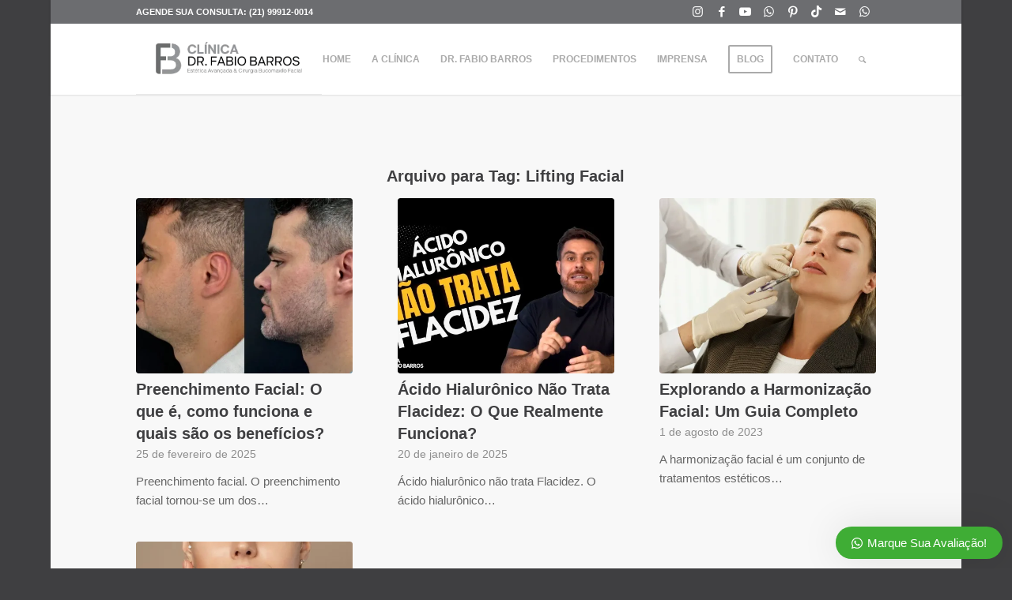

--- FILE ---
content_type: text/html; charset=UTF-8
request_url: https://drfabiobarros.com.br/tag/lifting-facial/
body_size: 30482
content:
<!DOCTYPE html>
<html lang="pt-BR" class="html_boxed responsive av-preloader-disabled  html_header_top html_logo_left html_main_nav_header html_menu_right html_custom html_header_sticky html_header_shrinking html_header_topbar_active html_mobile_menu_phone html_header_searchicon html_content_align_center html_header_unstick_top_disabled html_header_stretch_disabled html_minimal_header html_minimal_header_shadow html_av-overlay-full html_av-submenu-noclone html_entry_id_5235 av-cookies-no-cookie-consent av-no-preview av-default-lightbox html_text_menu_active av-mobile-menu-switch-default">
<head><meta charset="UTF-8" /><script>if(navigator.userAgent.match(/MSIE|Internet Explorer/i)||navigator.userAgent.match(/Trident\/7\..*?rv:11/i)){var href=document.location.href;if(!href.match(/[?&]nowprocket/)){if(href.indexOf("?")==-1){if(href.indexOf("#")==-1){document.location.href=href+"?nowprocket=1"}else{document.location.href=href.replace("#","?nowprocket=1#")}}else{if(href.indexOf("#")==-1){document.location.href=href+"&nowprocket=1"}else{document.location.href=href.replace("#","&nowprocket=1#")}}}}</script><script>class RocketLazyLoadScripts{constructor(){this.triggerEvents=["keydown","mousedown","mousemove","touchmove","touchstart","touchend","wheel"],this.userEventHandler=this._triggerListener.bind(this),this.touchStartHandler=this._onTouchStart.bind(this),this.touchMoveHandler=this._onTouchMove.bind(this),this.touchEndHandler=this._onTouchEnd.bind(this),this.clickHandler=this._onClick.bind(this),this.interceptedClicks=[],window.addEventListener("pageshow",t=>{this.persisted=t.persisted}),window.addEventListener("DOMContentLoaded",()=>{this._preconnect3rdParties()}),this.delayedScripts={normal:[],async:[],defer:[]},this.trash=[],this.allJQueries=[]}_addUserInteractionListener(t){if(document.hidden){t._triggerListener();return}this.triggerEvents.forEach(e=>window.addEventListener(e,t.userEventHandler,{passive:!0})),window.addEventListener("touchstart",t.touchStartHandler,{passive:!0}),window.addEventListener("mousedown",t.touchStartHandler),document.addEventListener("visibilitychange",t.userEventHandler)}_removeUserInteractionListener(){this.triggerEvents.forEach(t=>window.removeEventListener(t,this.userEventHandler,{passive:!0})),document.removeEventListener("visibilitychange",this.userEventHandler)}_onTouchStart(t){"HTML"!==t.target.tagName&&(window.addEventListener("touchend",this.touchEndHandler),window.addEventListener("mouseup",this.touchEndHandler),window.addEventListener("touchmove",this.touchMoveHandler,{passive:!0}),window.addEventListener("mousemove",this.touchMoveHandler),t.target.addEventListener("click",this.clickHandler),this._renameDOMAttribute(t.target,"onclick","rocket-onclick"),this._pendingClickStarted())}_onTouchMove(t){window.removeEventListener("touchend",this.touchEndHandler),window.removeEventListener("mouseup",this.touchEndHandler),window.removeEventListener("touchmove",this.touchMoveHandler,{passive:!0}),window.removeEventListener("mousemove",this.touchMoveHandler),t.target.removeEventListener("click",this.clickHandler),this._renameDOMAttribute(t.target,"rocket-onclick","onclick"),this._pendingClickFinished()}_onTouchEnd(t){window.removeEventListener("touchend",this.touchEndHandler),window.removeEventListener("mouseup",this.touchEndHandler),window.removeEventListener("touchmove",this.touchMoveHandler,{passive:!0}),window.removeEventListener("mousemove",this.touchMoveHandler)}_onClick(t){t.target.removeEventListener("click",this.clickHandler),this._renameDOMAttribute(t.target,"rocket-onclick","onclick"),this.interceptedClicks.push(t),t.preventDefault(),t.stopPropagation(),t.stopImmediatePropagation(),this._pendingClickFinished()}_replayClicks(){window.removeEventListener("touchstart",this.touchStartHandler,{passive:!0}),window.removeEventListener("mousedown",this.touchStartHandler),this.interceptedClicks.forEach(t=>{t.target.dispatchEvent(new MouseEvent("click",{view:t.view,bubbles:!0,cancelable:!0}))})}_waitForPendingClicks(){return new Promise(t=>{this._isClickPending?this._pendingClickFinished=t:t()})}_pendingClickStarted(){this._isClickPending=!0}_pendingClickFinished(){this._isClickPending=!1}_renameDOMAttribute(t,e,r){t.hasAttribute&&t.hasAttribute(e)&&(event.target.setAttribute(r,event.target.getAttribute(e)),event.target.removeAttribute(e))}_triggerListener(){this._removeUserInteractionListener(this),"loading"===document.readyState?document.addEventListener("DOMContentLoaded",this._loadEverythingNow.bind(this)):this._loadEverythingNow()}_preconnect3rdParties(){let t=[];document.querySelectorAll("script[type=rocketlazyloadscript]").forEach(e=>{if(e.hasAttribute("src")){let r=new URL(e.src).origin;r!==location.origin&&t.push({src:r,crossOrigin:e.crossOrigin||"module"===e.getAttribute("data-rocket-type")})}}),t=[...new Map(t.map(t=>[JSON.stringify(t),t])).values()],this._batchInjectResourceHints(t,"preconnect")}async _loadEverythingNow(){this.lastBreath=Date.now(),this._delayEventListeners(this),this._delayJQueryReady(this),this._handleDocumentWrite(),this._registerAllDelayedScripts(),this._preloadAllScripts(),await this._loadScriptsFromList(this.delayedScripts.normal),await this._loadScriptsFromList(this.delayedScripts.defer),await this._loadScriptsFromList(this.delayedScripts.async);try{await this._triggerDOMContentLoaded(),await this._triggerWindowLoad()}catch(t){console.error(t)}window.dispatchEvent(new Event("rocket-allScriptsLoaded")),this._waitForPendingClicks().then(()=>{this._replayClicks()}),this._emptyTrash()}_registerAllDelayedScripts(){document.querySelectorAll("script[type=rocketlazyloadscript]").forEach(t=>{t.hasAttribute("data-rocket-src")?t.hasAttribute("async")&&!1!==t.async?this.delayedScripts.async.push(t):t.hasAttribute("defer")&&!1!==t.defer||"module"===t.getAttribute("data-rocket-type")?this.delayedScripts.defer.push(t):this.delayedScripts.normal.push(t):this.delayedScripts.normal.push(t)})}async _transformScript(t){return new Promise((await this._littleBreath(),navigator.userAgent.indexOf("Firefox/")>0||""===navigator.vendor)?e=>{let r=document.createElement("script");[...t.attributes].forEach(t=>{let e=t.nodeName;"type"!==e&&("data-rocket-type"===e&&(e="type"),"data-rocket-src"===e&&(e="src"),r.setAttribute(e,t.nodeValue))}),t.text&&(r.text=t.text),r.hasAttribute("src")?(r.addEventListener("load",e),r.addEventListener("error",e)):(r.text=t.text,e());try{t.parentNode.replaceChild(r,t)}catch(i){e()}}:async e=>{function r(){t.setAttribute("data-rocket-status","failed"),e()}try{let i=t.getAttribute("data-rocket-type"),n=t.getAttribute("data-rocket-src");t.text,i?(t.type=i,t.removeAttribute("data-rocket-type")):t.removeAttribute("type"),t.addEventListener("load",function r(){t.setAttribute("data-rocket-status","executed"),e()}),t.addEventListener("error",r),n?(t.removeAttribute("data-rocket-src"),t.src=n):t.src="data:text/javascript;base64,"+window.btoa(unescape(encodeURIComponent(t.text)))}catch(s){r()}})}async _loadScriptsFromList(t){let e=t.shift();return e&&e.isConnected?(await this._transformScript(e),this._loadScriptsFromList(t)):Promise.resolve()}_preloadAllScripts(){this._batchInjectResourceHints([...this.delayedScripts.normal,...this.delayedScripts.defer,...this.delayedScripts.async],"preload")}_batchInjectResourceHints(t,e){var r=document.createDocumentFragment();t.forEach(t=>{let i=t.getAttribute&&t.getAttribute("data-rocket-src")||t.src;if(i){let n=document.createElement("link");n.href=i,n.rel=e,"preconnect"!==e&&(n.as="script"),t.getAttribute&&"module"===t.getAttribute("data-rocket-type")&&(n.crossOrigin=!0),t.crossOrigin&&(n.crossOrigin=t.crossOrigin),t.integrity&&(n.integrity=t.integrity),r.appendChild(n),this.trash.push(n)}}),document.head.appendChild(r)}_delayEventListeners(t){let e={};function r(t,r){!function t(r){!e[r]&&(e[r]={originalFunctions:{add:r.addEventListener,remove:r.removeEventListener},eventsToRewrite:[]},r.addEventListener=function(){arguments[0]=i(arguments[0]),e[r].originalFunctions.add.apply(r,arguments)},r.removeEventListener=function(){arguments[0]=i(arguments[0]),e[r].originalFunctions.remove.apply(r,arguments)});function i(t){return e[r].eventsToRewrite.indexOf(t)>=0?"rocket-"+t:t}}(t),e[t].eventsToRewrite.push(r)}function i(t,e){let r=t[e];Object.defineProperty(t,e,{get:()=>r||function(){},set(i){t["rocket"+e]=r=i}})}r(document,"DOMContentLoaded"),r(window,"DOMContentLoaded"),r(window,"load"),r(window,"pageshow"),r(document,"readystatechange"),i(document,"onreadystatechange"),i(window,"onload"),i(window,"onpageshow")}_delayJQueryReady(t){let e;function r(r){if(r&&r.fn&&!t.allJQueries.includes(r)){r.fn.ready=r.fn.init.prototype.ready=function(e){return t.domReadyFired?e.bind(document)(r):document.addEventListener("rocket-DOMContentLoaded",()=>e.bind(document)(r)),r([])};let i=r.fn.on;r.fn.on=r.fn.init.prototype.on=function(){if(this[0]===window){function t(t){return t.split(" ").map(t=>"load"===t||0===t.indexOf("load.")?"rocket-jquery-load":t).join(" ")}"string"==typeof arguments[0]||arguments[0]instanceof String?arguments[0]=t(arguments[0]):"object"==typeof arguments[0]&&Object.keys(arguments[0]).forEach(e=>{delete Object.assign(arguments[0],{[t(e)]:arguments[0][e]})[e]})}return i.apply(this,arguments),this},t.allJQueries.push(r)}e=r}r(window.jQuery),Object.defineProperty(window,"jQuery",{get:()=>e,set(t){r(t)}})}async _triggerDOMContentLoaded(){this.domReadyFired=!0,await this._littleBreath(),document.dispatchEvent(new Event("rocket-DOMContentLoaded")),await this._littleBreath(),window.dispatchEvent(new Event("rocket-DOMContentLoaded")),await this._littleBreath(),document.dispatchEvent(new Event("rocket-readystatechange")),await this._littleBreath(),document.rocketonreadystatechange&&document.rocketonreadystatechange()}async _triggerWindowLoad(){await this._littleBreath(),window.dispatchEvent(new Event("rocket-load")),await this._littleBreath(),window.rocketonload&&window.rocketonload(),await this._littleBreath(),this.allJQueries.forEach(t=>t(window).trigger("rocket-jquery-load")),await this._littleBreath();let t=new Event("rocket-pageshow");t.persisted=this.persisted,window.dispatchEvent(t),await this._littleBreath(),window.rocketonpageshow&&window.rocketonpageshow({persisted:this.persisted})}_handleDocumentWrite(){let t=new Map;document.write=document.writeln=function(e){let r=document.currentScript;r||console.error("WPRocket unable to document.write this: "+e);let i=document.createRange(),n=r.parentElement,s=t.get(r);void 0===s&&(s=r.nextSibling,t.set(r,s));let a=document.createDocumentFragment();i.setStart(a,0),a.appendChild(i.createContextualFragment(e)),n.insertBefore(a,s)}}async _littleBreath(){Date.now()-this.lastBreath>45&&(await this._requestAnimFrame(),this.lastBreath=Date.now())}async _requestAnimFrame(){return document.hidden?new Promise(t=>setTimeout(t)):new Promise(t=>requestAnimationFrame(t))}_emptyTrash(){this.trash.forEach(t=>t.remove())}static run(){let t=new RocketLazyLoadScripts;t._addUserInteractionListener(t)}}RocketLazyLoadScripts.run();</script>



<!-- mobile setting -->
<meta name="viewport" content="width=device-width, initial-scale=1">

<!-- Scripts/CSS and wp_head hook -->
<meta name='robots' content='index, follow, max-image-preview:large, max-snippet:-1, max-video-preview:-1' />
	<style>img:is([sizes="auto" i], [sizes^="auto," i]) { contain-intrinsic-size: 3000px 1500px }</style>
	
<!-- Google Tag Manager for WordPress by gtm4wp.com -->
<script data-cfasync="false" data-pagespeed-no-defer>
	var gtm4wp_datalayer_name = "dataLayer";
	var dataLayer = dataLayer || [];
</script>
<!-- End Google Tag Manager for WordPress by gtm4wp.com -->
	<!-- This site is optimized with the Yoast SEO Premium plugin v22.6 (Yoast SEO v22.6) - https://yoast.com/wordpress/plugins/seo/ -->
	<title>Arquivos Lifting Facial | Harmonização Facial | Dr. Fabio Barros | Rio de Janeiro e SP</title>
	<link rel="canonical" href="//drfabiobarros.com.br/tag/lifting-facial/" />
	<meta property="og:locale" content="pt_BR" />
	<meta property="og:type" content="article" />
	<meta property="og:title" content="Arquivos Lifting Facial" />
	<meta property="og:url" content="https://drfabiobarros.com.br/tag/lifting-facial/" />
	<meta property="og:site_name" content="Harmonização Facial | Dr. Fabio Barros | Rio de Janeiro e SP" />
	<meta property="og:image" content="https://drfabiobarros.com.br/wp-content/uploads/2022/10/harmonizacao-facial-dr-fabio-barros-preenchimento-de-mandibula.jpg" />
	<meta property="og:image:width" content="900" />
	<meta property="og:image:height" content="600" />
	<meta property="og:image:type" content="image/jpeg" />
	<meta name="twitter:card" content="summary_large_image" />
	<script type="application/ld+json" class="yoast-schema-graph">{"@context":"https://schema.org","@graph":[{"@type":"CollectionPage","@id":"https://drfabiobarros.com.br/tag/lifting-facial/","url":"https://drfabiobarros.com.br/tag/lifting-facial/","name":"Arquivos Lifting Facial | Harmonização Facial | Dr. Fabio Barros | Rio de Janeiro e SP","isPartOf":{"@id":"https://drfabiobarros.com.br/#website"},"primaryImageOfPage":{"@id":"https://drfabiobarros.com.br/tag/lifting-facial/#primaryimage"},"image":{"@id":"https://drfabiobarros.com.br/tag/lifting-facial/#primaryimage"},"thumbnailUrl":"https://drfabiobarros.com.br/wp-content/uploads/2025/02/preenchimento-facial.jpg","breadcrumb":{"@id":"https://drfabiobarros.com.br/tag/lifting-facial/#breadcrumb"},"inLanguage":"pt-BR"},{"@type":"ImageObject","inLanguage":"pt-BR","@id":"https://drfabiobarros.com.br/tag/lifting-facial/#primaryimage","url":"https://drfabiobarros.com.br/wp-content/uploads/2025/02/preenchimento-facial.jpg","contentUrl":"https://drfabiobarros.com.br/wp-content/uploads/2025/02/preenchimento-facial.jpg","width":1200,"height":800},{"@type":"BreadcrumbList","@id":"https://drfabiobarros.com.br/tag/lifting-facial/#breadcrumb","itemListElement":[{"@type":"ListItem","position":1,"name":"Início","item":"https://drfabiobarros.com.br/home/"},{"@type":"ListItem","position":2,"name":"Lifting Facial"}]},{"@type":"WebSite","@id":"https://drfabiobarros.com.br/#website","url":"https://drfabiobarros.com.br/","name":"Harmonização Facial | Dr. Fabio Barros | Rio de Janeiro e SP","description":"Dr. Fabio é especialista em Harmonização Facial, Cirurgião bucomaxilofacial, com foco em prótese de mento e mandíbula.","publisher":{"@id":"https://drfabiobarros.com.br/#/schema/person/2cca8e016e86b9bc4feb61ac01bcb874"},"alternateName":"Harmonização Facial: Rejuvenescimento, preenchimento labial e de Mandíbula","potentialAction":[{"@type":"SearchAction","target":{"@type":"EntryPoint","urlTemplate":"https://drfabiobarros.com.br/?s={search_term_string}"},"query-input":"required name=search_term_string"}],"inLanguage":"pt-BR"},{"@type":["Person","Organization"],"@id":"https://drfabiobarros.com.br/#/schema/person/2cca8e016e86b9bc4feb61ac01bcb874","name":"Dr. Fabio Barros","image":{"@type":"ImageObject","inLanguage":"pt-BR","@id":"https://drfabiobarros.com.br/#/schema/person/image/","url":"https://drfabiobarros.com.br/wp-content/uploads/2022/10/harmonizacao-facial-dr-fabio-barros-preenchimento-de-mandibula.jpg","contentUrl":"https://drfabiobarros.com.br/wp-content/uploads/2022/10/harmonizacao-facial-dr-fabio-barros-preenchimento-de-mandibula.jpg","width":900,"height":600,"caption":"Dr. Fabio Barros"},"logo":{"@id":"https://drfabiobarros.com.br/#/schema/person/image/"},"description":"Dr. Fabio Barros - CRO RJ 31728 , cirurgião dentista Harmonização facial com rejuvenescimento com técnicas Coreanas. Marque sua avaliação CENTRO: (21) 96700-8873 | 2480-7188 LEBLON: (21) 99912-0014 | 2147-4963","sameAs":["https://drfabiobarros.com.br/","https://www.facebook.com/drfabiobarros/","https://www.instagram.com/fabioricardobarros/","https://www.youtube.com/channel/UCPFECB6OJEDWIQz5x0Nh6TA","https://pt.everybodywiki.com/Dr._Fabio_Barros"]}]}</script>
	<!-- / Yoast SEO Premium plugin. -->


<script type="rocketlazyloadscript" data-rocket-type='application/javascript'  id='pys-version-script'>console.log('PixelYourSite Free version 11.1.3');</script>
<link rel="alternate" type="application/rss+xml" title="Feed para Harmonização Facial | Dr. Fabio Barros | Rio de Janeiro e SP &raquo;" href="//drfabiobarros.com.br/feed/" />
<link rel="alternate" type="application/rss+xml" title="Feed de comentários para Harmonização Facial | Dr. Fabio Barros | Rio de Janeiro e SP &raquo;" href="//drfabiobarros.com.br/comments/feed/" />
<link rel="alternate" type="application/rss+xml" title="Feed de tag para Harmonização Facial | Dr. Fabio Barros | Rio de Janeiro e SP &raquo; Lifting Facial" href="//drfabiobarros.com.br/tag/lifting-facial/feed/" />
<link rel="alternate" type="application/rss+xml" title="Feed de Harmonização Facial | Dr. Fabio Barros | Rio de Janeiro e SP &raquo; Story" href="//drfabiobarros.com.br/web-stories/feed/">
<!-- google webfont font replacement -->

			<script type="rocketlazyloadscript" data-rocket-type='text/javascript'>

				(function() {

					/*	check if webfonts are disabled by user setting via cookie - or user must opt in.	*/
					var html = document.getElementsByTagName('html')[0];
					var cookie_check = html.className.indexOf('av-cookies-needs-opt-in') >= 0 || html.className.indexOf('av-cookies-can-opt-out') >= 0;
					var allow_continue = true;
					var silent_accept_cookie = html.className.indexOf('av-cookies-user-silent-accept') >= 0;

					if( cookie_check && ! silent_accept_cookie )
					{
						if( ! document.cookie.match(/aviaCookieConsent/) || html.className.indexOf('av-cookies-session-refused') >= 0 )
						{
							allow_continue = false;
						}
						else
						{
							if( ! document.cookie.match(/aviaPrivacyRefuseCookiesHideBar/) )
							{
								allow_continue = false;
							}
							else if( ! document.cookie.match(/aviaPrivacyEssentialCookiesEnabled/) )
							{
								allow_continue = false;
							}
							else if( document.cookie.match(/aviaPrivacyGoogleWebfontsDisabled/) )
							{
								allow_continue = false;
							}
						}
					}

					if( allow_continue )
					{
						var f = document.createElement('link');

						f.type 	= 'text/css';
						f.rel 	= 'stylesheet';
						f.href 	= 'https://fonts.googleapis.com/css?family=Open+Sans+Condensed:300,700%7COpen+Sans:400,600&display=auto';
						f.id 	= 'avia-google-webfont';

						document.getElementsByTagName('head')[0].appendChild(f);
					}
				})();

			</script>
			<script type="rocketlazyloadscript" data-rocket-type="text/javascript">
/* <![CDATA[ */
window._wpemojiSettings = {"baseUrl":"https:\/\/s.w.org\/images\/core\/emoji\/16.0.1\/72x72\/","ext":".png","svgUrl":"https:\/\/s.w.org\/images\/core\/emoji\/16.0.1\/svg\/","svgExt":".svg","source":{"concatemoji":"https:\/\/drfabiobarros.com.br\/wp-includes\/js\/wp-emoji-release.min.js?ver=6.8.3"}};
/*! This file is auto-generated */
!function(s,n){var o,i,e;function c(e){try{var t={supportTests:e,timestamp:(new Date).valueOf()};sessionStorage.setItem(o,JSON.stringify(t))}catch(e){}}function p(e,t,n){e.clearRect(0,0,e.canvas.width,e.canvas.height),e.fillText(t,0,0);var t=new Uint32Array(e.getImageData(0,0,e.canvas.width,e.canvas.height).data),a=(e.clearRect(0,0,e.canvas.width,e.canvas.height),e.fillText(n,0,0),new Uint32Array(e.getImageData(0,0,e.canvas.width,e.canvas.height).data));return t.every(function(e,t){return e===a[t]})}function u(e,t){e.clearRect(0,0,e.canvas.width,e.canvas.height),e.fillText(t,0,0);for(var n=e.getImageData(16,16,1,1),a=0;a<n.data.length;a++)if(0!==n.data[a])return!1;return!0}function f(e,t,n,a){switch(t){case"flag":return n(e,"\ud83c\udff3\ufe0f\u200d\u26a7\ufe0f","\ud83c\udff3\ufe0f\u200b\u26a7\ufe0f")?!1:!n(e,"\ud83c\udde8\ud83c\uddf6","\ud83c\udde8\u200b\ud83c\uddf6")&&!n(e,"\ud83c\udff4\udb40\udc67\udb40\udc62\udb40\udc65\udb40\udc6e\udb40\udc67\udb40\udc7f","\ud83c\udff4\u200b\udb40\udc67\u200b\udb40\udc62\u200b\udb40\udc65\u200b\udb40\udc6e\u200b\udb40\udc67\u200b\udb40\udc7f");case"emoji":return!a(e,"\ud83e\udedf")}return!1}function g(e,t,n,a){var r="undefined"!=typeof WorkerGlobalScope&&self instanceof WorkerGlobalScope?new OffscreenCanvas(300,150):s.createElement("canvas"),o=r.getContext("2d",{willReadFrequently:!0}),i=(o.textBaseline="top",o.font="600 32px Arial",{});return e.forEach(function(e){i[e]=t(o,e,n,a)}),i}function t(e){var t=s.createElement("script");t.src=e,t.defer=!0,s.head.appendChild(t)}"undefined"!=typeof Promise&&(o="wpEmojiSettingsSupports",i=["flag","emoji"],n.supports={everything:!0,everythingExceptFlag:!0},e=new Promise(function(e){s.addEventListener("DOMContentLoaded",e,{once:!0})}),new Promise(function(t){var n=function(){try{var e=JSON.parse(sessionStorage.getItem(o));if("object"==typeof e&&"number"==typeof e.timestamp&&(new Date).valueOf()<e.timestamp+604800&&"object"==typeof e.supportTests)return e.supportTests}catch(e){}return null}();if(!n){if("undefined"!=typeof Worker&&"undefined"!=typeof OffscreenCanvas&&"undefined"!=typeof URL&&URL.createObjectURL&&"undefined"!=typeof Blob)try{var e="postMessage("+g.toString()+"("+[JSON.stringify(i),f.toString(),p.toString(),u.toString()].join(",")+"));",a=new Blob([e],{type:"text/javascript"}),r=new Worker(URL.createObjectURL(a),{name:"wpTestEmojiSupports"});return void(r.onmessage=function(e){c(n=e.data),r.terminate(),t(n)})}catch(e){}c(n=g(i,f,p,u))}t(n)}).then(function(e){for(var t in e)n.supports[t]=e[t],n.supports.everything=n.supports.everything&&n.supports[t],"flag"!==t&&(n.supports.everythingExceptFlag=n.supports.everythingExceptFlag&&n.supports[t]);n.supports.everythingExceptFlag=n.supports.everythingExceptFlag&&!n.supports.flag,n.DOMReady=!1,n.readyCallback=function(){n.DOMReady=!0}}).then(function(){return e}).then(function(){var e;n.supports.everything||(n.readyCallback(),(e=n.source||{}).concatemoji?t(e.concatemoji):e.wpemoji&&e.twemoji&&(t(e.twemoji),t(e.wpemoji)))}))}((window,document),window._wpemojiSettings);
/* ]]> */
</script>
<link data-minify="1" rel='stylesheet' id='dashicons-css' href='//drfabiobarros.com.br/wp-content/cache/min/1/wp-includes/css/dashicons.min.css?ver=1769221663' type='text/css' media='all' />
<link rel='stylesheet' id='post-views-counter-frontend-css' href='//drfabiobarros.com.br/wp-content/plugins/post-views-counter/css/frontend.min.css?ver=1.5.7' type='text/css' media='all' />
<style id='wp-emoji-styles-inline-css' type='text/css'>

	img.wp-smiley, img.emoji {
		display: inline !important;
		border: none !important;
		box-shadow: none !important;
		height: 1em !important;
		width: 1em !important;
		margin: 0 0.07em !important;
		vertical-align: -0.1em !important;
		background: none !important;
		padding: 0 !important;
	}
</style>
<link rel='stylesheet' id='wp-block-library-css' href='//drfabiobarros.com.br/wp-includes/css/dist/block-library/style.min.css?ver=6.8.3' type='text/css' media='all' />
<style id='global-styles-inline-css' type='text/css'>
:root{--wp--preset--aspect-ratio--square: 1;--wp--preset--aspect-ratio--4-3: 4/3;--wp--preset--aspect-ratio--3-4: 3/4;--wp--preset--aspect-ratio--3-2: 3/2;--wp--preset--aspect-ratio--2-3: 2/3;--wp--preset--aspect-ratio--16-9: 16/9;--wp--preset--aspect-ratio--9-16: 9/16;--wp--preset--color--black: #000000;--wp--preset--color--cyan-bluish-gray: #abb8c3;--wp--preset--color--white: #ffffff;--wp--preset--color--pale-pink: #f78da7;--wp--preset--color--vivid-red: #cf2e2e;--wp--preset--color--luminous-vivid-orange: #ff6900;--wp--preset--color--luminous-vivid-amber: #fcb900;--wp--preset--color--light-green-cyan: #7bdcb5;--wp--preset--color--vivid-green-cyan: #00d084;--wp--preset--color--pale-cyan-blue: #8ed1fc;--wp--preset--color--vivid-cyan-blue: #0693e3;--wp--preset--color--vivid-purple: #9b51e0;--wp--preset--color--metallic-red: #b02b2c;--wp--preset--color--maximum-yellow-red: #edae44;--wp--preset--color--yellow-sun: #eeee22;--wp--preset--color--palm-leaf: #83a846;--wp--preset--color--aero: #7bb0e7;--wp--preset--color--old-lavender: #745f7e;--wp--preset--color--steel-teal: #5f8789;--wp--preset--color--raspberry-pink: #d65799;--wp--preset--color--medium-turquoise: #4ecac2;--wp--preset--gradient--vivid-cyan-blue-to-vivid-purple: linear-gradient(135deg,rgba(6,147,227,1) 0%,rgb(155,81,224) 100%);--wp--preset--gradient--light-green-cyan-to-vivid-green-cyan: linear-gradient(135deg,rgb(122,220,180) 0%,rgb(0,208,130) 100%);--wp--preset--gradient--luminous-vivid-amber-to-luminous-vivid-orange: linear-gradient(135deg,rgba(252,185,0,1) 0%,rgba(255,105,0,1) 100%);--wp--preset--gradient--luminous-vivid-orange-to-vivid-red: linear-gradient(135deg,rgba(255,105,0,1) 0%,rgb(207,46,46) 100%);--wp--preset--gradient--very-light-gray-to-cyan-bluish-gray: linear-gradient(135deg,rgb(238,238,238) 0%,rgb(169,184,195) 100%);--wp--preset--gradient--cool-to-warm-spectrum: linear-gradient(135deg,rgb(74,234,220) 0%,rgb(151,120,209) 20%,rgb(207,42,186) 40%,rgb(238,44,130) 60%,rgb(251,105,98) 80%,rgb(254,248,76) 100%);--wp--preset--gradient--blush-light-purple: linear-gradient(135deg,rgb(255,206,236) 0%,rgb(152,150,240) 100%);--wp--preset--gradient--blush-bordeaux: linear-gradient(135deg,rgb(254,205,165) 0%,rgb(254,45,45) 50%,rgb(107,0,62) 100%);--wp--preset--gradient--luminous-dusk: linear-gradient(135deg,rgb(255,203,112) 0%,rgb(199,81,192) 50%,rgb(65,88,208) 100%);--wp--preset--gradient--pale-ocean: linear-gradient(135deg,rgb(255,245,203) 0%,rgb(182,227,212) 50%,rgb(51,167,181) 100%);--wp--preset--gradient--electric-grass: linear-gradient(135deg,rgb(202,248,128) 0%,rgb(113,206,126) 100%);--wp--preset--gradient--midnight: linear-gradient(135deg,rgb(2,3,129) 0%,rgb(40,116,252) 100%);--wp--preset--font-size--small: 1rem;--wp--preset--font-size--medium: 1.125rem;--wp--preset--font-size--large: 1.75rem;--wp--preset--font-size--x-large: clamp(1.75rem, 3vw, 2.25rem);--wp--preset--spacing--20: 0.44rem;--wp--preset--spacing--30: 0.67rem;--wp--preset--spacing--40: 1rem;--wp--preset--spacing--50: 1.5rem;--wp--preset--spacing--60: 2.25rem;--wp--preset--spacing--70: 3.38rem;--wp--preset--spacing--80: 5.06rem;--wp--preset--shadow--natural: 6px 6px 9px rgba(0, 0, 0, 0.2);--wp--preset--shadow--deep: 12px 12px 50px rgba(0, 0, 0, 0.4);--wp--preset--shadow--sharp: 6px 6px 0px rgba(0, 0, 0, 0.2);--wp--preset--shadow--outlined: 6px 6px 0px -3px rgba(255, 255, 255, 1), 6px 6px rgba(0, 0, 0, 1);--wp--preset--shadow--crisp: 6px 6px 0px rgba(0, 0, 0, 1);}:root { --wp--style--global--content-size: 800px;--wp--style--global--wide-size: 1130px; }:where(body) { margin: 0; }.wp-site-blocks > .alignleft { float: left; margin-right: 2em; }.wp-site-blocks > .alignright { float: right; margin-left: 2em; }.wp-site-blocks > .aligncenter { justify-content: center; margin-left: auto; margin-right: auto; }:where(.is-layout-flex){gap: 0.5em;}:where(.is-layout-grid){gap: 0.5em;}.is-layout-flow > .alignleft{float: left;margin-inline-start: 0;margin-inline-end: 2em;}.is-layout-flow > .alignright{float: right;margin-inline-start: 2em;margin-inline-end: 0;}.is-layout-flow > .aligncenter{margin-left: auto !important;margin-right: auto !important;}.is-layout-constrained > .alignleft{float: left;margin-inline-start: 0;margin-inline-end: 2em;}.is-layout-constrained > .alignright{float: right;margin-inline-start: 2em;margin-inline-end: 0;}.is-layout-constrained > .aligncenter{margin-left: auto !important;margin-right: auto !important;}.is-layout-constrained > :where(:not(.alignleft):not(.alignright):not(.alignfull)){max-width: var(--wp--style--global--content-size);margin-left: auto !important;margin-right: auto !important;}.is-layout-constrained > .alignwide{max-width: var(--wp--style--global--wide-size);}body .is-layout-flex{display: flex;}.is-layout-flex{flex-wrap: wrap;align-items: center;}.is-layout-flex > :is(*, div){margin: 0;}body .is-layout-grid{display: grid;}.is-layout-grid > :is(*, div){margin: 0;}body{padding-top: 0px;padding-right: 0px;padding-bottom: 0px;padding-left: 0px;}a:where(:not(.wp-element-button)){text-decoration: underline;}:root :where(.wp-element-button, .wp-block-button__link){background-color: #32373c;border-width: 0;color: #fff;font-family: inherit;font-size: inherit;line-height: inherit;padding: calc(0.667em + 2px) calc(1.333em + 2px);text-decoration: none;}.has-black-color{color: var(--wp--preset--color--black) !important;}.has-cyan-bluish-gray-color{color: var(--wp--preset--color--cyan-bluish-gray) !important;}.has-white-color{color: var(--wp--preset--color--white) !important;}.has-pale-pink-color{color: var(--wp--preset--color--pale-pink) !important;}.has-vivid-red-color{color: var(--wp--preset--color--vivid-red) !important;}.has-luminous-vivid-orange-color{color: var(--wp--preset--color--luminous-vivid-orange) !important;}.has-luminous-vivid-amber-color{color: var(--wp--preset--color--luminous-vivid-amber) !important;}.has-light-green-cyan-color{color: var(--wp--preset--color--light-green-cyan) !important;}.has-vivid-green-cyan-color{color: var(--wp--preset--color--vivid-green-cyan) !important;}.has-pale-cyan-blue-color{color: var(--wp--preset--color--pale-cyan-blue) !important;}.has-vivid-cyan-blue-color{color: var(--wp--preset--color--vivid-cyan-blue) !important;}.has-vivid-purple-color{color: var(--wp--preset--color--vivid-purple) !important;}.has-metallic-red-color{color: var(--wp--preset--color--metallic-red) !important;}.has-maximum-yellow-red-color{color: var(--wp--preset--color--maximum-yellow-red) !important;}.has-yellow-sun-color{color: var(--wp--preset--color--yellow-sun) !important;}.has-palm-leaf-color{color: var(--wp--preset--color--palm-leaf) !important;}.has-aero-color{color: var(--wp--preset--color--aero) !important;}.has-old-lavender-color{color: var(--wp--preset--color--old-lavender) !important;}.has-steel-teal-color{color: var(--wp--preset--color--steel-teal) !important;}.has-raspberry-pink-color{color: var(--wp--preset--color--raspberry-pink) !important;}.has-medium-turquoise-color{color: var(--wp--preset--color--medium-turquoise) !important;}.has-black-background-color{background-color: var(--wp--preset--color--black) !important;}.has-cyan-bluish-gray-background-color{background-color: var(--wp--preset--color--cyan-bluish-gray) !important;}.has-white-background-color{background-color: var(--wp--preset--color--white) !important;}.has-pale-pink-background-color{background-color: var(--wp--preset--color--pale-pink) !important;}.has-vivid-red-background-color{background-color: var(--wp--preset--color--vivid-red) !important;}.has-luminous-vivid-orange-background-color{background-color: var(--wp--preset--color--luminous-vivid-orange) !important;}.has-luminous-vivid-amber-background-color{background-color: var(--wp--preset--color--luminous-vivid-amber) !important;}.has-light-green-cyan-background-color{background-color: var(--wp--preset--color--light-green-cyan) !important;}.has-vivid-green-cyan-background-color{background-color: var(--wp--preset--color--vivid-green-cyan) !important;}.has-pale-cyan-blue-background-color{background-color: var(--wp--preset--color--pale-cyan-blue) !important;}.has-vivid-cyan-blue-background-color{background-color: var(--wp--preset--color--vivid-cyan-blue) !important;}.has-vivid-purple-background-color{background-color: var(--wp--preset--color--vivid-purple) !important;}.has-metallic-red-background-color{background-color: var(--wp--preset--color--metallic-red) !important;}.has-maximum-yellow-red-background-color{background-color: var(--wp--preset--color--maximum-yellow-red) !important;}.has-yellow-sun-background-color{background-color: var(--wp--preset--color--yellow-sun) !important;}.has-palm-leaf-background-color{background-color: var(--wp--preset--color--palm-leaf) !important;}.has-aero-background-color{background-color: var(--wp--preset--color--aero) !important;}.has-old-lavender-background-color{background-color: var(--wp--preset--color--old-lavender) !important;}.has-steel-teal-background-color{background-color: var(--wp--preset--color--steel-teal) !important;}.has-raspberry-pink-background-color{background-color: var(--wp--preset--color--raspberry-pink) !important;}.has-medium-turquoise-background-color{background-color: var(--wp--preset--color--medium-turquoise) !important;}.has-black-border-color{border-color: var(--wp--preset--color--black) !important;}.has-cyan-bluish-gray-border-color{border-color: var(--wp--preset--color--cyan-bluish-gray) !important;}.has-white-border-color{border-color: var(--wp--preset--color--white) !important;}.has-pale-pink-border-color{border-color: var(--wp--preset--color--pale-pink) !important;}.has-vivid-red-border-color{border-color: var(--wp--preset--color--vivid-red) !important;}.has-luminous-vivid-orange-border-color{border-color: var(--wp--preset--color--luminous-vivid-orange) !important;}.has-luminous-vivid-amber-border-color{border-color: var(--wp--preset--color--luminous-vivid-amber) !important;}.has-light-green-cyan-border-color{border-color: var(--wp--preset--color--light-green-cyan) !important;}.has-vivid-green-cyan-border-color{border-color: var(--wp--preset--color--vivid-green-cyan) !important;}.has-pale-cyan-blue-border-color{border-color: var(--wp--preset--color--pale-cyan-blue) !important;}.has-vivid-cyan-blue-border-color{border-color: var(--wp--preset--color--vivid-cyan-blue) !important;}.has-vivid-purple-border-color{border-color: var(--wp--preset--color--vivid-purple) !important;}.has-metallic-red-border-color{border-color: var(--wp--preset--color--metallic-red) !important;}.has-maximum-yellow-red-border-color{border-color: var(--wp--preset--color--maximum-yellow-red) !important;}.has-yellow-sun-border-color{border-color: var(--wp--preset--color--yellow-sun) !important;}.has-palm-leaf-border-color{border-color: var(--wp--preset--color--palm-leaf) !important;}.has-aero-border-color{border-color: var(--wp--preset--color--aero) !important;}.has-old-lavender-border-color{border-color: var(--wp--preset--color--old-lavender) !important;}.has-steel-teal-border-color{border-color: var(--wp--preset--color--steel-teal) !important;}.has-raspberry-pink-border-color{border-color: var(--wp--preset--color--raspberry-pink) !important;}.has-medium-turquoise-border-color{border-color: var(--wp--preset--color--medium-turquoise) !important;}.has-vivid-cyan-blue-to-vivid-purple-gradient-background{background: var(--wp--preset--gradient--vivid-cyan-blue-to-vivid-purple) !important;}.has-light-green-cyan-to-vivid-green-cyan-gradient-background{background: var(--wp--preset--gradient--light-green-cyan-to-vivid-green-cyan) !important;}.has-luminous-vivid-amber-to-luminous-vivid-orange-gradient-background{background: var(--wp--preset--gradient--luminous-vivid-amber-to-luminous-vivid-orange) !important;}.has-luminous-vivid-orange-to-vivid-red-gradient-background{background: var(--wp--preset--gradient--luminous-vivid-orange-to-vivid-red) !important;}.has-very-light-gray-to-cyan-bluish-gray-gradient-background{background: var(--wp--preset--gradient--very-light-gray-to-cyan-bluish-gray) !important;}.has-cool-to-warm-spectrum-gradient-background{background: var(--wp--preset--gradient--cool-to-warm-spectrum) !important;}.has-blush-light-purple-gradient-background{background: var(--wp--preset--gradient--blush-light-purple) !important;}.has-blush-bordeaux-gradient-background{background: var(--wp--preset--gradient--blush-bordeaux) !important;}.has-luminous-dusk-gradient-background{background: var(--wp--preset--gradient--luminous-dusk) !important;}.has-pale-ocean-gradient-background{background: var(--wp--preset--gradient--pale-ocean) !important;}.has-electric-grass-gradient-background{background: var(--wp--preset--gradient--electric-grass) !important;}.has-midnight-gradient-background{background: var(--wp--preset--gradient--midnight) !important;}.has-small-font-size{font-size: var(--wp--preset--font-size--small) !important;}.has-medium-font-size{font-size: var(--wp--preset--font-size--medium) !important;}.has-large-font-size{font-size: var(--wp--preset--font-size--large) !important;}.has-x-large-font-size{font-size: var(--wp--preset--font-size--x-large) !important;}
:where(.wp-block-post-template.is-layout-flex){gap: 1.25em;}:where(.wp-block-post-template.is-layout-grid){gap: 1.25em;}
:where(.wp-block-columns.is-layout-flex){gap: 2em;}:where(.wp-block-columns.is-layout-grid){gap: 2em;}
:root :where(.wp-block-pullquote){font-size: 1.5em;line-height: 1.6;}
</style>
<style id='ads_box_estilo-personalizado-inline-css' type='text/css'>
.anuncio-adsninja, .anuncio-adsninja p {
            color: #3a5d7e !important;
            font-style: normal;
            font-weight: 400;
            font-family: Roboto, sans-serif !important;
            font-size: 15px !important;
            line-height: 16px!important;
        }.anuncio-adsninja h4 {
            font-style: normal;
            font-family: Roboto, sans-serif !important;
            line-height: 16px!important;
        }.anuncio-adsninja h4 {
            color: #3a5d7e !important;
        }.ath-section .anuncio-adsninja {
                background: #e6e6e6 !important;
                margin: 0% 25%;
                border-radius: 8px;
            }#popup .anuncio-adsninja {
                margin: 10% 0%;
                border-radius: 0;
            }.anuncio-adsninja {
                background: #e6e6e6 !important;
                margin: 2% auto;
                border-radius: 8px;
            }#popup .anuncio-adsninja {
                background: #e6e6e6 !important;
                margin: 0% 0%;
                border-radius: 8px;
                padding: 5% 0%;
            }.anuncio-adsninja {
            border:1px solid #fff !important}.anuncio-adsninja .btn_saiba_mais {
            background : #dbb700 !important;
        }.anuncio-adsninja .btn_saiba_mais  {
            color : #ffffff !important;
        }
</style>
<link data-minify="1" rel='stylesheet' id='ads_ninja-css' href='//drfabiobarros.com.br/wp-content/cache/min/1/wp-content/plugins/ads_ninja/public/css/ads_ninja-public.css?ver=1769221663' type='text/css' media='all' />
<link data-minify="1" rel='stylesheet' id='contact-form-7-css' href='//drfabiobarros.com.br/wp-content/cache/min/1/wp-content/plugins/contact-form-7/includes/css/styles.css?ver=1769221663' type='text/css' media='all' />
<link rel='stylesheet' id='cookie-notice-front-css' href='//drfabiobarros.com.br/wp-content/plugins/cookie-notice/css/front.min.css?ver=2.5.8' type='text/css' media='all' />
<link data-minify="1" rel='stylesheet' id='plugin-custom-style-css' href='//drfabiobarros.com.br/wp-content/cache/min/1/wp-content/plugins/glossario-ninja/assets/css/css.css?ver=1769221663' type='text/css' media='all' />
<link data-minify="1" rel='stylesheet' id='wws-public-style-css' href='//drfabiobarros.com.br/wp-content/cache/min/1/wp-content/plugins/wordpress-whatsapp-support/assets/css/wws.css?ver=1769221663' type='text/css' media='all' />
<style id='wws-public-style-inline-css' type='text/css'>
.wws--bg-color {
			background-color: #3fad35;
		}.wws--text-color {
				color: #ffffff;
		}.wws-popup__open-btn {
				padding: 8px 20px;
				border-radius: 20px;
				display: inline-block;
				margin-top: 15px;
				cursor: pointer;
			}.wws-popup-container--position {
					right: 12px;
					bottom: 12px;
				}
				.wws-popup__open-btn { float: right; }
				.wws-gradient--position {
				  bottom: 0;
				  right: 0;
				  background: radial-gradient(ellipse at bottom right, rgba(29, 39, 54, 0.2) 0, rgba(29, 39, 54, 0) 72%);
				}
</style>
<link data-minify="1" rel='stylesheet' id='wws-public-template-css' href='//drfabiobarros.com.br/wp-content/cache/min/1/wp-content/plugins/wordpress-whatsapp-support/assets/css/wws-layout-6.css?ver=1769221663' type='text/css' media='all' />
<link data-minify="1" rel='stylesheet' id='avia-merged-styles-css' href='//drfabiobarros.com.br/wp-content/cache/min/1/wp-content/uploads/dynamic_avia/avia-merged-styles-a5f186b9093ab0780e4cbba5a5ef4c94---696f46c312b28.css?ver=1769221663' type='text/css' media='all' />
<script type="text/javascript" id="jquery-core-js-extra">
/* <![CDATA[ */
var pysFacebookRest = {"restApiUrl":"https:\/\/drfabiobarros.com.br\/wp-json\/pys-facebook\/v1\/event","debug":""};
/* ]]> */
</script>
<script type="rocketlazyloadscript" data-rocket-type="text/javascript" data-rocket-src="//drfabiobarros.com.br/wp-includes/js/jquery/jquery.min.js?ver=3.7.1" id="jquery-core-js"></script>
<script type="rocketlazyloadscript" data-rocket-type="text/javascript" data-rocket-src="//drfabiobarros.com.br/wp-includes/js/jquery/jquery-migrate.min.js?ver=3.4.1" id="jquery-migrate-js" defer></script>
<script type="text/javascript" id="ads_ninja_js-js-extra">
/* <![CDATA[ */
var ads_ninja_ajax_data = {"ajax_url":"https:\/\/drfabiobarros.com.br\/wp-admin\/admin-ajax.php"};
/* ]]> */
</script>
<script type="rocketlazyloadscript" data-minify="1" data-rocket-type="text/javascript" data-rocket-src="//drfabiobarros.com.br/wp-content/cache/min/1/wp-content/plugins/ads_ninja/public/js/ads_ninja-public.js?ver=1769221663" id="ads_ninja_js-js" defer></script>
<script type="rocketlazyloadscript" data-rocket-type="text/javascript" id="cookie-notice-front-js-before">
/* <![CDATA[ */
var cnArgs = {"ajaxUrl":"https:\/\/drfabiobarros.com.br\/wp-admin\/admin-ajax.php","nonce":"d02f3e94e2","hideEffect":"fade","position":"bottom","onScroll":false,"onScrollOffset":100,"onClick":false,"cookieName":"cookie_notice_accepted","cookieTime":2592000,"cookieTimeRejected":2592000,"globalCookie":false,"redirection":false,"cache":true,"revokeCookies":false,"revokeCookiesOpt":"automatic"};
/* ]]> */
</script>
<script type="rocketlazyloadscript" data-rocket-type="text/javascript" data-rocket-src="//drfabiobarros.com.br/wp-content/plugins/cookie-notice/js/front.min.js?ver=2.5.8" id="cookie-notice-front-js" defer></script>
<script type="rocketlazyloadscript" data-rocket-type="text/javascript" data-rocket-src="//drfabiobarros.com.br/wp-content/plugins/pixelyoursite/dist/scripts/jquery.bind-first-0.2.3.min.js?ver=6.8.3" id="jquery-bind-first-js" defer></script>
<script type="rocketlazyloadscript" data-rocket-type="text/javascript" data-rocket-src="//drfabiobarros.com.br/wp-content/plugins/pixelyoursite/dist/scripts/js.cookie-2.1.3.min.js?ver=2.1.3" id="js-cookie-pys-js" defer></script>
<script type="rocketlazyloadscript" data-rocket-type="text/javascript" data-rocket-src="//drfabiobarros.com.br/wp-content/plugins/pixelyoursite/dist/scripts/tld.min.js?ver=2.3.1" id="js-tld-js" defer></script>
<script type="text/javascript" id="pys-js-extra">
/* <![CDATA[ */
var pysOptions = {"staticEvents":{"facebook":{"init_event":[{"delay":0,"type":"static","ajaxFire":false,"name":"PageView","pixelIds":["1828527757482512"],"eventID":"2f849704-2e44-45f3-9d1b-eaa28a2f9f5c","params":{"page_title":"Lifting Facial","post_type":"tag","post_id":402,"plugin":"PixelYourSite","user_role":"guest","event_url":"drfabiobarros.com.br\/tag\/lifting-facial\/"},"e_id":"init_event","ids":[],"hasTimeWindow":false,"timeWindow":0,"woo_order":"","edd_order":""}]}},"dynamicEvents":[],"triggerEvents":[],"triggerEventTypes":[],"facebook":{"pixelIds":["1828527757482512"],"advancedMatching":[],"advancedMatchingEnabled":true,"removeMetadata":false,"wooVariableAsSimple":false,"serverApiEnabled":true,"wooCRSendFromServer":false,"send_external_id":null,"enabled_medical":false,"do_not_track_medical_param":["event_url","post_title","page_title","landing_page","content_name","categories","category_name","tags"],"meta_ldu":false},"debug":"","siteUrl":"https:\/\/drfabiobarros.com.br","ajaxUrl":"https:\/\/drfabiobarros.com.br\/wp-admin\/admin-ajax.php","ajax_event":"b29efe007a","enable_remove_download_url_param":"1","cookie_duration":"7","last_visit_duration":"60","enable_success_send_form":"","ajaxForServerEvent":"1","ajaxForServerStaticEvent":"1","useSendBeacon":"1","send_external_id":"1","external_id_expire":"180","track_cookie_for_subdomains":"1","google_consent_mode":"1","gdpr":{"ajax_enabled":false,"all_disabled_by_api":false,"facebook_disabled_by_api":false,"analytics_disabled_by_api":false,"google_ads_disabled_by_api":false,"pinterest_disabled_by_api":false,"bing_disabled_by_api":false,"externalID_disabled_by_api":false,"facebook_prior_consent_enabled":true,"analytics_prior_consent_enabled":true,"google_ads_prior_consent_enabled":null,"pinterest_prior_consent_enabled":true,"bing_prior_consent_enabled":true,"cookiebot_integration_enabled":false,"cookiebot_facebook_consent_category":"marketing","cookiebot_analytics_consent_category":"statistics","cookiebot_tiktok_consent_category":"marketing","cookiebot_google_ads_consent_category":"marketing","cookiebot_pinterest_consent_category":"marketing","cookiebot_bing_consent_category":"marketing","consent_magic_integration_enabled":false,"real_cookie_banner_integration_enabled":false,"cookie_notice_integration_enabled":false,"cookie_law_info_integration_enabled":false,"analytics_storage":{"enabled":true,"value":"granted","filter":false},"ad_storage":{"enabled":true,"value":"granted","filter":false},"ad_user_data":{"enabled":true,"value":"granted","filter":false},"ad_personalization":{"enabled":true,"value":"granted","filter":false}},"cookie":{"disabled_all_cookie":false,"disabled_start_session_cookie":false,"disabled_advanced_form_data_cookie":false,"disabled_landing_page_cookie":false,"disabled_first_visit_cookie":false,"disabled_trafficsource_cookie":false,"disabled_utmTerms_cookie":false,"disabled_utmId_cookie":false},"tracking_analytics":{"TrafficSource":"direct","TrafficLanding":"undefined","TrafficUtms":[],"TrafficUtmsId":[]},"GATags":{"ga_datalayer_type":"default","ga_datalayer_name":"dataLayerPYS"},"woo":{"enabled":false},"edd":{"enabled":false},"cache_bypass":"1769687857"};
/* ]]> */
</script>
<script type="rocketlazyloadscript" data-minify="1" data-rocket-type="text/javascript" data-rocket-src="//drfabiobarros.com.br/wp-content/cache/min/1/wp-content/plugins/pixelyoursite/dist/scripts/public.js?ver=1769221663" id="pys-js" defer></script>
<script type="rocketlazyloadscript" data-minify="1" data-rocket-type="text/javascript" data-rocket-src="//drfabiobarros.com.br/wp-content/cache/min/1/wp-content/uploads/dynamic_avia/avia-head-scripts-7d59f333acd53706b93ce441ba862aeb---696f46c326b7b.js?ver=1769221663" id="avia-head-scripts-js" defer></script>
<link rel="https://api.w.org/" href="//drfabiobarros.com.br/wp-json/" /><link rel="alternate" title="JSON" type="application/json" href="//drfabiobarros.com.br/wp-json/wp/v2/tags/402" /><link rel="EditURI" type="application/rsd+xml" title="RSD" href="//drfabiobarros.com.br/xmlrpc.php?rsd" />
<meta name="generator" content="WordPress 6.8.3" />
<script type="rocketlazyloadscript">document.createElement( "picture" );if(!window.HTMLPictureElement && document.addEventListener) {window.addEventListener("DOMContentLoaded", function() {var s = document.createElement("script");s.src = "https://drfabiobarros.com.br/wp-content/plugins/webp-express/js/picturefill.min.js";document.body.appendChild(s);});}</script><meta name="ti-site-data" content="[base64]" /><!-- Google tag (gtag.js) -->
<script async src="//www.googletagmanager.com/gtag/js?id=AW-391698058"></script>
<script>
  window.dataLayer = window.dataLayer || [];
  function gtag(){dataLayer.push(arguments);}
  gtag('js', new Date());

  gtag('config', 'AW-391698058');
</script>

<script>
  gtag('event', 'page_view', {
    'send_to': 'AW-10864679600',
    'value': 'replace with value',
    'items': [{
      'id': 'replace with value',
      'location_id': 'replace with value',
      'google_business_vertical': 'education'
    }, {
      'id': 'replace with value',
      'location_id': 'replace with value',
      'google_business_vertical': 'local'
    }, {
      'id': 'replace with value',
      'google_business_vertical': 'retail'
    }, {
      'origin': 'replace with value',
      'destination': 'replace with value',
      'start_date': 'replace with value',
      'end_date': 'replace with value',
      'google_business_vertical': 'travel'
    }, {
      'id': 'replace with value',
      'location_id': 'replace with value',
      'google_business_vertical': 'custom'
    }]
  });
</script>

<!-- Meta Pixel Code -->
<script type="rocketlazyloadscript">
!function(f,b,e,v,n,t,s)
{if(f.fbq)return;n=f.fbq=function(){n.callMethod?
n.callMethod.apply(n,arguments):n.queue.push(arguments)};
if(!f._fbq)f._fbq=n;n.push=n;n.loaded=!0;n.version='2.0';
n.queue=[];t=b.createElement(e);t.async=!0;
t.src=v;s=b.getElementsByTagName(e)[0];
s.parentNode.insertBefore(t,s)}(window, document,'script',
'https://connect.facebook.net/en_US/fbevents.js');
fbq('init', '613355420575696');
fbq('track', 'PageView');
</script>

<noscript><img height="1" width="1" style="display:none"
src="//www.facebook.com/tr?id=613355420575696&ev=PageView&noscript=1"
/></noscript>
<!-- End Meta Pixel Code -->


<!-- Meta Pixel Code -->
<script type="rocketlazyloadscript">
  !function(f,b,e,v,n,t,s)
  {if(f.fbq)return;n=f.fbq=function(){n.callMethod?
  n.callMethod.apply(n,arguments):n.queue.push(arguments)};
  if(!f._fbq)f._fbq=n;n.push=n;n.loaded=!0;n.version='2.0';
  n.queue=[];t=b.createElement(e);t.async=!0;
  t.src=v;s=b.getElementsByTagName(e)[0];
  s.parentNode.insertBefore(t,s)}(window, document,'script',
  'https://connect.facebook.net/en_US/fbevents.js');
  fbq('init', '1828527757482512');
  fbq('track', 'PageView');
</script>
<noscript><img height="1" width="1" style="display:none"
  src="//www.facebook.com/tr?id=1828527757482512&ev=PageView&noscript=1"
/></noscript>
<!-- End Meta Pixel Code -->

<!-- Preload da imagem do banner para acelerar carregamento -->
<link rel="preload" as="image" href="//drfabiobarros.com.br/wp-content/uploads/2025/07/ATENDIMENTO-HARMONIZACAO-FACIAL-DR-FABIO-BARROS.jpg">



<!-- Google Tag Manager for WordPress by gtm4wp.com -->
<!-- GTM Container placement set to automatic -->
<script data-cfasync="false" data-pagespeed-no-defer type="text/javascript">
	var dataLayer_content = {"pagePostType":"post","pagePostType2":"tag-post"};
	dataLayer.push( dataLayer_content );
</script>
<script data-cfasync="false" data-pagespeed-no-defer type="text/javascript">
(function(w,d,s,l,i){w[l]=w[l]||[];w[l].push({'gtm.start':
new Date().getTime(),event:'gtm.js'});var f=d.getElementsByTagName(s)[0],
j=d.createElement(s),dl=l!='dataLayer'?'&l='+l:'';j.async=true;j.src=
'//www.googletagmanager.com/gtm.js?id='+i+dl;f.parentNode.insertBefore(j,f);
})(window,document,'script','dataLayer','GTM-W66LQM9');
</script>
<!-- End Google Tag Manager for WordPress by gtm4wp.com --><link rel="profile" href="//gmpg.org/xfn/11" />
<link rel="alternate" type="application/rss+xml" title="Harmonização Facial | Dr. Fabio Barros | Rio de Janeiro e SP RSS2 Feed" href="//drfabiobarros.com.br/feed/" />
<link rel="pingback" href="//drfabiobarros.com.br/xmlrpc.php" />

<style type='text/css' media='screen'>
 #top #header_main > .container, #top #header_main > .container .main_menu  .av-main-nav > li > a, #top #header_main #menu-item-shop .cart_dropdown_link{ height:90px; line-height: 90px; }
 .html_top_nav_header .av-logo-container{ height:90px;  }
 .html_header_top.html_header_sticky #top #wrap_all #main{ padding-top:120px; } 
</style>
<!--[if lt IE 9]><script src="//drfabiobarros.com.br/wp-content/themes/enfold/js/html5shiv.js"></script><![endif]-->
<link rel="icon" href="//drfabiobarros.com.br/wp-content/uploads/2025/04/icone-80x80.png" type="image/png">
<!-- Google Tag Manager -->
<script>(function(w,d,s,l,i){w[l]=w[l]||[];w[l].push({'gtm.start':
new Date().getTime(),event:'gtm.js'});var f=d.getElementsByTagName(s)[0],
j=d.createElement(s),dl=l!='dataLayer'?'&l='+l:'';j.async=true;j.src=
'https://www.googletagmanager.com/gtm.js?id='+i+dl;f.parentNode.insertBefore(j,f);
})(window,document,'script','dataLayer','GTM-W66LQM9');</script>
<!-- End Google Tag Manager -->
<!-- Global site tag (gtag.js) - Google Ads: 10864679600 -->
<script async src="//www.googletagmanager.com/gtag/js?id=AW-10864679600"></script>
<script>
  window.dataLayer = window.dataLayer || [];
  function gtag(){dataLayer.push(arguments);}
  gtag('js', new Date());

  gtag('config', 'AW-10864679600');
</script>

<!-- Event snippet for Visualização de página conversion page -->
<script>
  gtag('event', 'conversion', {'send_to': 'AW-10864679600/ILZqCIydutcDELC117wo'});
</script>
<!-- tag Global -->
<script>
  gtag('event', 'page_view', {
    'send_to': 'AW-10864679600',
    'value': 'replace with value',
    'items': [{
      'id': 'replace with value',
      'location_id': 'replace with value',
      'google_business_vertical': 'education'
    }, {
      'id': 'replace with value',
      'location_id': 'replace with value',
      'google_business_vertical': 'local'
    }, {
      'id': 'replace with value',
      'google_business_vertical': 'retail'
    }, {
      'origin': 'replace with value',
      'destination': 'replace with value',
      'start_date': 'replace with value',
      'end_date': 'replace with value',
      'google_business_vertical': 'travel'
    }, {
      'id': 'replace with value',
      'location_id': 'replace with value',
      'google_business_vertical': 'custom'
    }]
  });
</script>
<!-- tag Global -->

 <script type="application/ld+json">
{
  "@context": "https://schema.org",
  "@type": "Dentist",
  "name": "Dr. Fabio Barros",
  "image": "https://drfabiobarros.com.br/wp-content/uploads/2025/07/ATENDIMENTO-HARMONIZACAO-FACIAL-DR-FABIO-BARROS.jpg",
  "description": "Dr. Fabio Barros é cirurgião-dentista especialista em harmonização facial, cirurgia bucomaxilofacial e estética facial avançada. Referência em harmonização facial no Brasil, com atuação destacada no Rio de Janeiro e São Paulo, especialmente em Ipanema. Eleito por vários anos consecutivos como um dos melhores profissionais da área, é reconhecido por resultados naturais e alto padrão técnico.",
  "url": "https://drfabiobarros.com.br",
  "address": {
    "@type": "PostalAddress",
    "streetAddress": "Rua Visconde de Pirajá, 595, Sala 806, Ipanema",
    "addressLocality": "Rio de Janeiro",
    "addressRegion": "RJ",
    "postalCode": "22410-003",
    "addressCountry": "BR"
  },
  "telephone": "+55 21 99912-0014",
  "priceRange": "R$",
  "sameAs": [
    "https://www.instagram.com/fabioricardobarros/",
    "https://www.facebook.com/drfabiobarros",
    "https://www.youtube.com/@DrFabioBarros",
    "https://br.pinterest.com/drfabiobarros/",
    "https://www.tiktok.com/@drfabiobarros",
    "https://g.page/r/Ce6J86m7FqRMEAI/review"
  ],
  "hasOfferCatalog": {
    "@type": "OfferCatalog",
    "name": "Procedimentos de Estética Facial",
    "itemListElement": [
      { "@type": "Offer", "itemOffered": { "@type": "Service", "name": "Preenchimentos Faciais – mento, mandíbula, malar e têmporas" }},
      { "@type": "Offer", "itemOffered": { "@type": "Service", "name": "Toxina Botulínica – rugas e marcas de expressão" }},
      { "@type": "Offer", "itemOffered": { "@type": "Service", "name": "Lip Lift de Mento" }},
      { "@type": "Offer", "itemOffered": { "@type": "Service", "name": "Prótese Nasal" }},
      { "@type": "Offer", "itemOffered": { "@type": "Service", "name": "Bioestimuladores de Colágeno" }},
      { "@type": "Offer", "itemOffered": { "@type": "Service", "name": "Tecnologias e Microagulhamento" }},
      { "@type": "Offer", "itemOffered": { "@type": "Service", "name": "Rinomodelação" }},
      { "@type": "Offer", "itemOffered": { "@type": "Service", "name": "Ultrassonografia Facial" }},
      { "@type": "Offer", "itemOffered": { "@type": "Service", "name": "Fios de PDO" }},
      { "@type": "Offer", "itemOffered": { "@type": "Service", "name": "Preenchimento Labial" }},
      { "@type": "Offer", "itemOffered": { "@type": "Service", "name": "Próteses Faciais – mento, gap e mandíbula" }},
      { "@type": "Offer", "itemOffered": { "@type": "Service", "name": "Platismoplastia" }},
      { "@type": "Offer", "itemOffered": { "@type": "Service", "name": "Queiloplastia" }},
      { "@type": "Offer", "itemOffered": { "@type": "Service", "name": "Gengivectomia" }},
      { "@type": "Offer", "itemOffered": { "@type": "Service", "name": "Bichectomia" }},
      { "@type": "Offer", "itemOffered": { "@type": "Service", "name": "Placa de Bruxismo" }},
      { "@type": "Offer", "itemOffered": { "@type": "Service", "name": "Implantes Dentários" }},
      { "@type": "Offer", "itemOffered": { "@type": "Service", "name": "Enxerto Ósseo" }},
      { "@type": "Offer", "itemOffered": { "@type": "Service", "name": "Clareamento Dental e Caseiro" }},
      { "@type": "Offer", "itemOffered": { "@type": "Service", "name": "Lip Lift" }}
    ]
  }
}
</script>

<!-- To speed up the rendering and to display the site as fast as possible to the user we include some styles and scripts for above the fold content inline -->
<script type="rocketlazyloadscript" data-rocket-type="text/javascript">'use strict';var avia_is_mobile=!1;if(/Android|webOS|iPhone|iPad|iPod|BlackBerry|IEMobile|Opera Mini/i.test(navigator.userAgent)&&'ontouchstart' in document.documentElement){avia_is_mobile=!0;document.documentElement.className+=' avia_mobile '}
else{document.documentElement.className+=' avia_desktop '};document.documentElement.className+=' js_active ';(function(){var e=['-webkit-','-moz-','-ms-',''],n='',o=!1,a=!1;for(var t in e){if(e[t]+'transform' in document.documentElement.style){o=!0;n=e[t]+'transform'};if(e[t]+'perspective' in document.documentElement.style){a=!0}};if(o){document.documentElement.className+=' avia_transform '};if(a){document.documentElement.className+=' avia_transform3d '};if(typeof document.getElementsByClassName=='function'&&typeof document.documentElement.getBoundingClientRect=='function'&&avia_is_mobile==!1){if(n&&window.innerHeight>0){setTimeout(function(){var e=0,o={},a=0,t=document.getElementsByClassName('av-parallax'),i=window.pageYOffset||document.documentElement.scrollTop;for(e=0;e<t.length;e++){t[e].style.top='0px';o=t[e].getBoundingClientRect();a=Math.ceil((window.innerHeight+i-o.top)*0.3);t[e].style[n]='translate(0px, '+a+'px)';t[e].style.top='auto';t[e].className+=' enabled-parallax '}},50)}}})();</script><link rel="icon" href="//drfabiobarros.com.br/wp-content/uploads/2023/07/cropped-ICONE-32x32.png" sizes="32x32" />
<link rel="icon" href="//drfabiobarros.com.br/wp-content/uploads/2023/07/cropped-ICONE-192x192.png" sizes="192x192" />
<link rel="apple-touch-icon" href="//drfabiobarros.com.br/wp-content/uploads/2023/07/cropped-ICONE-180x180.png" />
<meta name="msapplication-TileImage" content="https://drfabiobarros.com.br/wp-content/uploads/2023/07/cropped-ICONE-270x270.png" />
		<style type="text/css" id="wp-custom-css">
			/* BOTÃO DE ACEITE DE COOKIES */
.avia-cookie-consent {
  width: 100%;
  position: fixed;
  background-color: rgb(0 0 0 / 27%);
  z-index: 999;
  color: rgba(255,255,255,.9);
  border-radius: 20px;
}

.avia-cookie-consent .avia-cookie-consent-button, 
.avia-popup .avia-cookie-consent-button {
  cursor: pointer;
  display: inline-block;
  background-color: #567594;
  border: 2px solid transparent;
  color: #ffffffe0;
  padding: 1.1em;
  min-width: 80px;
  border-radius: 30px;
  text-decoration: none;
  transition: all .3s ease-in;
  line-height: 1;
  white-space: nowrap;
  margin: 0 0 0 6px;
}

.avia-cookie-consent .avia-cookie-consent-button.avia-cookie-hide-notification, 
.avia-popup .avia-cookie-consent-button.avia-cookie-hide-notification {
  background-color: #fff;
  color: #f81534;
}

.avia-cookie-consent .avia-cookie-consent-button.av-extra-cookie-btn, 
.avia-popup .avia-cookie-consent-button.av-extra-cookie-btn {
  color: #1C4670;
  background-color: transparent;
  border-color: #1C4670;
}

/* FORMULÁRIOS */
.avia_ajax_form .button {
  margin: 0;
  padding: 16px 20px;
  border-radius: 15px;
  border-bottom-width: 1px;
  border-bottom-style: solid;
  font-weight: normal;
  font-size: 0.92em;
  min-width: 142px;
  outline: none;
}

/* CORES PADRÃO DO TEMA */
.main_color .primary-background, 
.main_color .primary-background a, 
div .main_color .button, 
.main_color #submit, 
.main_color input[type='submit'], 
.main_color .small-preview:hover, 
.main_color .avia-menu-fx, 
.main_color .avia-menu-fx .avia-arrow, 
.main_color.iconbox_top .iconbox_icon, 
.main_color .iconbox_top a.iconbox_icon:hover, 
.main_color .avia-data-table th.avia-highlight-col, 
.main_color .avia-color-theme-color, 
.main_color .avia-color-theme-color:hover, 
.main_color .image-overlay .image-overlay-inside:before, 
.main_color .comment-count, 
.main_color .av_dropcap2, 
.main_color .av-colored-style .av-countdown-cell-inner, 
.responsive #top .main_color .av-open-submenu.av-subnav-menu > li > a:hover, 
#top .main_color .av-open-submenu.av-subnav-menu li > ul a:hover {
  background-color: #fcd816;
  color: #000000;
  border-color: #000000;
  border-radius: 15px;
}

#top .input-text, 
#top input[type="text"], 
#top input[type="input"], 
#top input[type="password"], 
#top input[type="email"], 
#top input[type="number"], 
#top input[type="url"], 
#top input[type="tel"], 
#top input[type="search"], 
#top textarea, 
#top select {
  -webkit-appearance: none;
  border: 1px solid #e1e1e1;
  padding: 8px 6px;
  outline: none;
  font: 1em "HelveticaNeue","Helvetica Neue",Helvetica,Arial,sans-serif;
  color: #777;
  margin: 0;
  width: 100%;
  display: block;
  margin-bottom: 20px;
  background: #fff;
  border-radius: 15px;
}

.main_color a, 
.main_color .widget_first, 
.main_color strong, 
.main_color b, 
.main_color b a, 
.main_color strong a, 
.main_color #js_sort_items a:hover, 
.main_color #js_sort_items a.active_sort, 
.main_color .av-sort-by-term a.active_sort, 
.main_color .special_amp, 
.main_color .taglist a.activeFilter, 
.main_color #commentform .required, 
#top .main_color .av-no-color.av-icon-style-border a.av-icon-char, 
.html_elegant-blog #top .main_color .blog-categories a, 
.html_elegant-blog #top .main_color .blog-categories a:hover {
  color: #000000;
}

/* CORRIGE O BOTÃO VOLTAR AO TOPO INVISÍVEL */
#scroll-top-link {
  pointer-events: none !important;
  visibility: hidden !important;
}

/* FORÇA SLIDER E PARALLAX A APARECER SEM INTERAÇÃO */
.av-parallax, 
.av-parallax img,
.av-parallax-section, 
.avia-fullscreen-slider .avia-slide-wrap,
.avia-section.av-minimum-height .av-parallax,
.avia-section img, 
.av-parallax .av-parallax-inner,
.avia-slideshow, 
.avia-slideshow-inner,
.avia-slideshow li, 
.avia-slideshow img {
  opacity: 1 !important;
  visibility: visible !important;
  transform: none !important;
  transition: none !important;
  filter: none !important;
}

/* REFORÇO PARA CELULARES */
@media only screen and (max-width: 767px) {
  .av-parallax, 
  .av-parallax img,
  .av-parallax-section, 
  .avia-section img, 
  .av-parallax .av-parallax-inner,
  .avia-section.av-minimum-height .av-parallax,
  .avia-slideshow, 
  .avia-slideshow-inner,
  .avia-slideshow li, 
  .avia-slideshow img {
    opacity: 1 !important;
    visibility: visible !important;
    transform: none !important;
    transition: none !important;
    filter: none !important;
  }
}
		</style>
		<style type="text/css">
		@font-face {font-family: 'entypo-fontello'; font-weight: normal; font-style: normal; font-display: auto;
		src: url('https://drfabiobarros.com.br/wp-content/themes/enfold/config-templatebuilder/avia-template-builder/assets/fonts/entypo-fontello.woff2') format('woff2'),
		url('https://drfabiobarros.com.br/wp-content/themes/enfold/config-templatebuilder/avia-template-builder/assets/fonts/entypo-fontello.woff') format('woff'),
		url('https://drfabiobarros.com.br/wp-content/themes/enfold/config-templatebuilder/avia-template-builder/assets/fonts/entypo-fontello.ttf') format('truetype'),
		url('https://drfabiobarros.com.br/wp-content/themes/enfold/config-templatebuilder/avia-template-builder/assets/fonts/entypo-fontello.svg#entypo-fontello') format('svg'),
		url('https://drfabiobarros.com.br/wp-content/themes/enfold/config-templatebuilder/avia-template-builder/assets/fonts/entypo-fontello.eot'),
		url('https://drfabiobarros.com.br/wp-content/themes/enfold/config-templatebuilder/avia-template-builder/assets/fonts/entypo-fontello.eot?#iefix') format('embedded-opentype');
		} #top .avia-font-entypo-fontello, body .avia-font-entypo-fontello, html body [data-av_iconfont='entypo-fontello']:before{ font-family: 'entypo-fontello'; }
		</style>

<!--
Debugging Info for Theme support: 

Theme: Enfold
Version: 6.0.3
Installed: enfold
AviaFramework Version: 5.6
AviaBuilder Version: 5.3
aviaElementManager Version: 1.0.1
ML:1024-PU:37-PLA:25
WP:6.8.3
Compress: CSS:all theme files - JS:all theme files
Updates: disabled
PLAu:24
--><noscript><style id="rocket-lazyload-nojs-css">.rll-youtube-player, [data-lazy-src]{display:none !important;}</style></noscript>
</head>

<body data-rsssl=1 id="top" class="archive tag tag-lifting-facial tag-402 wp-theme-enfold boxed rtl_columns av-curtain-numeric open_sans_condensed open_sans  cookies-not-set avia-responsive-images-support" itemscope="itemscope" itemtype="https://schema.org/WebPage" >
<!-- Google Tag Manager (noscript) -->
<noscript><iframe src="https://www.googletagmanager.com/ns.html?id=GTM-W66LQM9"
height="0" width="0" style="display:none;visibility:hidden"></iframe></noscript>
<!-- End Google Tag Manager (noscript) -->

	<!-- Google Tag Manager (noscript) -->
<noscript><iframe src="https://www.googletagmanager.com/ns.html?id=GTM-W66LQM9"
height="0" width="0" style="display:none;visibility:hidden"></iframe></noscript>
<!-- End Google Tag Manager (noscript) -->

<script defer async src='//cdn.trustindex.io/loader-cert.js?5536eca59a7f26000e967327ac0'></script>
<!-- GTM Container placement set to automatic -->
<!-- Google Tag Manager (noscript) -->
				<noscript><iframe src="https://www.googletagmanager.com/ns.html?id=GTM-W66LQM9" height="0" width="0" style="display:none;visibility:hidden" aria-hidden="true"></iframe></noscript>
<!-- End Google Tag Manager (noscript) -->
	<div id='wrap_all'>

	
<header id='header' class='all_colors header_color light_bg_color  av_header_top av_logo_left av_main_nav_header av_menu_right av_custom av_header_sticky av_header_shrinking av_header_stretch_disabled av_mobile_menu_phone av_header_searchicon av_header_unstick_top_disabled av_minimal_header av_minimal_header_shadow av_bottom_nav_disabled  av_alternate_logo_active av_header_border_disabled' aria-label="Header" data-av_shrink_factor='50' role="banner" itemscope="itemscope" itemtype="https://schema.org/WPHeader" >

		<div id='header_meta' class='container_wrap container_wrap_meta  av_icon_active_right av_extra_header_active av_phone_active_left av_entry_id_5235'>

			      <div class='container'>
			      <ul class='noLightbox social_bookmarks icon_count_8'><li class='social_bookmarks_instagram av-social-link-instagram social_icon_1'><a target="_blank" aria-label="Link to Instagram" href='https://www.instagram.com/fabioricardobarros/' aria-hidden='false' data-av_icon='' data-av_iconfont='entypo-fontello' title='Instagram' rel="noopener"><span class='avia_hidden_link_text'>Instagram</span></a></li><li class='social_bookmarks_facebook av-social-link-facebook social_icon_2'><a target="_blank" aria-label="Link to Facebook" href='https://www.facebook.com/drfabiobarros' aria-hidden='false' data-av_icon='' data-av_iconfont='entypo-fontello' title='Facebook' rel="noopener"><span class='avia_hidden_link_text'>Facebook</span></a></li><li class='social_bookmarks_youtube av-social-link-youtube social_icon_3'><a target="_blank" aria-label="Link to Youtube" href='https://www.youtube.com/@DrFabioBarros' aria-hidden='false' data-av_icon='' data-av_iconfont='entypo-fontello' title='Youtube' rel="noopener"><span class='avia_hidden_link_text'>Youtube</span></a></li><li class='social_bookmarks_whatsapp av-social-link-whatsapp social_icon_4'><a target="_blank" aria-label="Link to WhatsApp" href='https://api.whatsapp.com/send?phone=5521999120014&#038;text=MARCAR%20CONSULTA%20LEBLON%20E%2FOU%20SP' aria-hidden='false' data-av_icon='' data-av_iconfont='entypo-fontello' title='WhatsApp' rel="noopener"><span class='avia_hidden_link_text'>WhatsApp</span></a></li><li class='social_bookmarks_pinterest av-social-link-pinterest social_icon_5'><a target="_blank" aria-label="Link to Pinterest" href='https://br.pinterest.com/drfabiobarros/' aria-hidden='false' data-av_icon='' data-av_iconfont='entypo-fontello' title='Pinterest' rel="noopener"><span class='avia_hidden_link_text'>Pinterest</span></a></li><li class='social_bookmarks_tiktok av-social-link-tiktok social_icon_6'><a target="_blank" aria-label="Link to TikTok" href='https://www.tiktok.com/@drfabiobarros' aria-hidden='false' data-av_icon='' data-av_iconfont='entypo-fontello' title='TikTok' rel="noopener"><span class='avia_hidden_link_text'>TikTok</span></a></li><li class='social_bookmarks_mail av-social-link-mail social_icon_7'><a  aria-label="Link to Mail" href='mailto:contato@drfabiobarros.com.br' aria-hidden='false' data-av_icon='' data-av_iconfont='entypo-fontello' title='Mail'><span class='avia_hidden_link_text'>Mail</span></a></li><li class='social_bookmarks_whatsapp av-social-link-whatsapp social_icon_8'><a target="_blank" aria-label="Link to WhatsApp" href='https://wa.me/5521999120014' aria-hidden='false' data-av_icon='' data-av_iconfont='entypo-fontello' title='WhatsApp' rel="noopener"><span class='avia_hidden_link_text'>WhatsApp</span></a></li></ul><div class='phone-info '><div>AGENDE SUA CONSULTA:  (21) 99912-0014 </div></div>			      </div>
		</div>

		<div  id='header_main' class='container_wrap container_wrap_logo'>

        <div class='container av-logo-container'><div class='inner-container'><span class='logo avia-standard-logo'><a href='https://drfabiobarros.com.br/' class='' aria-label='fundo branca com cor' title='fundo branca com cor'><img src="data:image/svg+xml,%3Csvg%20xmlns='http://www.w3.org/2000/svg'%20viewBox='0%200%20300%20100'%3E%3C/svg%3E" data-lazy-srcset="//drfabiobarros.com.br/wp-content/uploads/2025/04/fundo-branca-com-cor.png 340w, //drfabiobarros.com.br/wp-content/uploads/2025/04/fundo-branca-com-cor-300x115.png 300w, //drfabiobarros.com.br/wp-content/uploads/2025/04/fundo-branca-com-cor-150x57.png 150w" data-lazy-sizes="(max-width: 340px) 100vw, 340px" height="100" width="300" alt='Harmonização Facial | Dr. Fabio Barros | Rio de Janeiro e SP' title='fundo branca com cor' data-lazy-src="//drfabiobarros.com.br/wp-content/uploads/2025/04/fundo-branca-com-cor.png" /><noscript><img src="//drfabiobarros.com.br/wp-content/uploads/2025/04/fundo-branca-com-cor.png" srcset="//drfabiobarros.com.br/wp-content/uploads/2025/04/fundo-branca-com-cor.png 340w, //drfabiobarros.com.br/wp-content/uploads/2025/04/fundo-branca-com-cor-300x115.png 300w, //drfabiobarros.com.br/wp-content/uploads/2025/04/fundo-branca-com-cor-150x57.png 150w" sizes="(max-width: 340px) 100vw, 340px" height="100" width="300" alt='Harmonização Facial | Dr. Fabio Barros | Rio de Janeiro e SP' title='fundo branca com cor' /></noscript></a></span><nav class='main_menu' data-selectname='Selecione uma página'  role="navigation" itemscope="itemscope" itemtype="https://schema.org/SiteNavigationElement" ><div class="avia-menu av-main-nav-wrap"><ul role="menu" class="menu av-main-nav" id="avia-menu"><li role="menuitem" id="menu-item-232" class="menu-item menu-item-type-post_type menu-item-object-page menu-item-home menu-item-top-level menu-item-top-level-1"><a href="https://drfabiobarros.com.br/" itemprop="url" tabindex="0"><span class="avia-bullet"></span><span class="avia-menu-text">Home</span><span class="avia-menu-fx"><span class="avia-arrow-wrap"><span class="avia-arrow"></span></span></span></a></li>
<li role="menuitem" id="menu-item-5626" class="menu-item menu-item-type-post_type menu-item-object-page menu-item-top-level menu-item-top-level-2"><a href="https://drfabiobarros.com.br/a-clinica/" itemprop="url" tabindex="0"><span class="avia-bullet"></span><span class="avia-menu-text">A Clínica</span><span class="avia-menu-fx"><span class="avia-arrow-wrap"><span class="avia-arrow"></span></span></span></a></li>
<li role="menuitem" id="menu-item-227" class="menu-item menu-item-type-post_type menu-item-object-page menu-item-has-children menu-item-top-level menu-item-top-level-3"><a href="https://drfabiobarros.com.br/dr-fabio-barros/" itemprop="url" tabindex="0"><span class="avia-bullet"></span><span class="avia-menu-text">Dr. Fabio Barros</span><span class="avia-menu-subtext">Sempre com muita naturalidade</span><span class="avia-menu-fx"><span class="avia-arrow-wrap"><span class="avia-arrow"></span></span></span></a>


<ul class="sub-menu">
	<li role="menuitem" id="menu-item-5549" class="menu-item menu-item-type-custom menu-item-object-custom"><a href="https://drfabiobarros.com.br/dr-fabio-barros/" itemprop="url" tabindex="0"><span class="avia-bullet"></span><span class="avia-menu-text">Quem é Dr. Fabio Barros?</span></a></li>
	<li role="menuitem" id="menu-item-794" class="menu-item menu-item-type-custom menu-item-object-custom"><a target="_blank" href="https://drfabiobarros.com.br/cursos-instituto-fabio-barros" itemprop="url" tabindex="0"><span class="avia-bullet"></span><span class="avia-menu-text">Cursos</span></a></li>
	<li role="menuitem" id="menu-item-419" class="menu-item menu-item-type-post_type menu-item-object-page"><a href="https://drfabiobarros.com.br/videos/" itemprop="url" tabindex="0"><span class="avia-bullet"></span><span class="avia-menu-text">“Fala Doutor” Rede TV ES</span></a></li>
	<li role="menuitem" id="menu-item-764" class="menu-item menu-item-type-post_type menu-item-object-page"><a href="https://drfabiobarros.com.br/depoimentos/" itemprop="url" tabindex="0"><span class="avia-bullet"></span><span class="avia-menu-text">Depoimentos</span></a></li>
</ul>
</li>
<li role="menuitem" id="menu-item-2414" class="menu-item menu-item-type-custom menu-item-object-custom menu-item-has-children menu-item-mega-parent  menu-item-top-level menu-item-top-level-4"><a href="#" itemprop="url" tabindex="0"><span class="avia-bullet"></span><span class="avia-menu-text">Procedimentos</span><span class="avia-menu-fx"><span class="avia-arrow-wrap"><span class="avia-arrow"></span></span></span></a>
<div class='avia_mega_div avia_mega4 twelve units'>

<ul class="sub-menu">
	<li role="menuitem" id="menu-item-1335" class="menu-item menu-item-type-custom menu-item-object-custom menu-item-has-children avia_mega_menu_columns_4 three units  avia_mega_menu_columns_first"><span class='mega_menu_title heading-color av-special-font'><a href='https://drfabiobarros.com.br/qual-procedimento-posso-fazer-em-uma-harmonizacao-facial/'>Harmonização Facial</a></span>
	<ul class="sub-menu">
		<li role="menuitem" id="menu-item-2987" class="menu-item menu-item-type-post_type menu-item-object-portfolio"><a href="https://drfabiobarros.com.br/procedimentos/bichectomia/" itemprop="url" tabindex="0"><span class="avia-bullet"></span><span class="avia-menu-text">Bichectomia</span></a></li>
		<li role="menuitem" id="menu-item-2991" class="menu-item menu-item-type-post_type menu-item-object-portfolio"><a href="https://drfabiobarros.com.br/procedimentos/bioestimulacao-de-colageno/" itemprop="url" tabindex="0"><span class="avia-bullet"></span><span class="avia-menu-text">Bioestimulação de Colágeno</span></a></li>
		<li role="menuitem" id="menu-item-4750" class="menu-item menu-item-type-post_type menu-item-object-portfolio"><a href="https://drfabiobarros.com.br/procedimentos/endolift/" itemprop="url" tabindex="0"><span class="avia-bullet"></span><span class="avia-menu-text">Endolift</span></a></li>
		<li role="menuitem" id="menu-item-4796" class="menu-item menu-item-type-post_type menu-item-object-portfolio"><a href="https://drfabiobarros.com.br/procedimentos/fios-de-pdo/" itemprop="url" tabindex="0"><span class="avia-bullet"></span><span class="avia-menu-text">Fios de PDO</span></a></li>
		<li role="menuitem" id="menu-item-2986" class="menu-item menu-item-type-post_type menu-item-object-portfolio"><a href="https://drfabiobarros.com.br/procedimentos/feminilizacao-facial/" itemprop="url" tabindex="0"><span class="avia-bullet"></span><span class="avia-menu-text">Feminilização Facial</span></a></li>
		<li role="menuitem" id="menu-item-2982" class="menu-item menu-item-type-post_type menu-item-object-portfolio"><a href="https://drfabiobarros.com.br/procedimentos/full-face/" itemprop="url" tabindex="0"><span class="avia-bullet"></span><span class="avia-menu-text">Full Face</span></a></li>
		<li role="menuitem" id="menu-item-3117" class="menu-item menu-item-type-post_type menu-item-object-portfolio"><a href="https://drfabiobarros.com.br/procedimentos/lip-lift/" itemprop="url" tabindex="0"><span class="avia-bullet"></span><span class="avia-menu-text">Lip Lift</span></a></li>
		<li role="menuitem" id="menu-item-2988" class="menu-item menu-item-type-post_type menu-item-object-portfolio"><a href="https://drfabiobarros.com.br/procedimentos/lipo-mecanica-da-papada/" itemprop="url" tabindex="0"><span class="avia-bullet"></span><span class="avia-menu-text">Lipo Mecânica da Papada</span></a></li>
		<li role="menuitem" id="menu-item-5079" class="menu-item menu-item-type-post_type menu-item-object-portfolio"><a href="https://drfabiobarros.com.br/procedimentos/platismoplastia/" itemprop="url" tabindex="0"><span class="avia-bullet"></span><span class="avia-menu-text">Platismoplastia</span></a></li>
		<li role="menuitem" id="menu-item-2983" class="menu-item menu-item-type-post_type menu-item-object-portfolio"><a href="https://drfabiobarros.com.br/procedimentos/preenchimento-facial/" itemprop="url" tabindex="0"><span class="avia-bullet"></span><span class="avia-menu-text">Preenchimento Facial</span></a></li>
		<li role="menuitem" id="menu-item-2990" class="menu-item menu-item-type-post_type menu-item-object-portfolio"><a href="https://drfabiobarros.com.br/procedimentos/preenchimento-labial/" itemprop="url" tabindex="0"><span class="avia-bullet"></span><span class="avia-menu-text">Preenchimento Labial</span></a></li>
		<li role="menuitem" id="menu-item-2989" class="menu-item menu-item-type-post_type menu-item-object-portfolio"><a href="https://drfabiobarros.com.br/procedimentos/preenchimento-de-mandibula/" itemprop="url" tabindex="0"><span class="avia-bullet"></span><span class="avia-menu-text">Preenchimento de Mandíbula</span></a></li>
		<li role="menuitem" id="menu-item-3121" class="menu-item menu-item-type-post_type menu-item-object-portfolio"><a href="https://drfabiobarros.com.br/procedimentos/projecao-de-mento/" itemprop="url" tabindex="0"><span class="avia-bullet"></span><span class="avia-menu-text">Projeção de Mento</span></a></li>
		<li role="menuitem" id="menu-item-3116" class="menu-item menu-item-type-post_type menu-item-object-portfolio"><a href="https://drfabiobarros.com.br/procedimentos/preenchimento-de-olheira/" itemprop="url" tabindex="0"><span class="avia-bullet"></span><span class="avia-menu-text">Preenchimento de Olheira</span></a></li>
		<li role="menuitem" id="menu-item-2992" class="menu-item menu-item-type-post_type menu-item-object-portfolio"><a href="https://drfabiobarros.com.br/procedimentos/rinomodelacao/" itemprop="url" tabindex="0"><span class="avia-bullet"></span><span class="avia-menu-text">Rinomodelação</span></a></li>
		<li role="menuitem" id="menu-item-2984" class="menu-item menu-item-type-post_type menu-item-object-portfolio"><a href="https://drfabiobarros.com.br/procedimentos/toxina-botulinica/" itemprop="url" tabindex="0"><span class="avia-bullet"></span><span class="avia-menu-text">Toxina Botulínica</span></a></li>
		<li role="menuitem" id="menu-item-2985" class="menu-item menu-item-type-post_type menu-item-object-portfolio"><a href="https://drfabiobarros.com.br/procedimentos/ultrassom-microfocado/" itemprop="url" tabindex="0"><span class="avia-bullet"></span><span class="avia-menu-text">Ultrassom Microfocado</span></a></li>
	</ul>
</li>
	<li role="menuitem" id="menu-item-2973" class="menu-item menu-item-type-post_type menu-item-object-portfolio avia_mega_menu_columns_4 three units "><span class='mega_menu_title heading-color av-special-font'><a href='https://drfabiobarros.com.br/procedimentos/proteses-faciais/'>Próteses Faciais</a></span></li>
	<li role="menuitem" id="menu-item-513" class="menu-item menu-item-type-custom menu-item-object-custom avia_mega_menu_columns_4 three units "><span class='mega_menu_title heading-color av-special-font'><a href='https://drfabiobarros.com.br/o-que-sao-implantes-dentarios-e-para-que-servem/'>Implante Dentário</a></span></li>
	<li role="menuitem" id="menu-item-3322" class="menu-item menu-item-type-post_type menu-item-object-portfolio avia_mega_menu_columns_4 three units avia_mega_menu_columns_last"><span class='mega_menu_title heading-color av-special-font'><a href='https://drfabiobarros.com.br/procedimentos/seguranca-na-harmonizacao-ultrassonografia-da-face/'>Segurança na Harmonização</a></span></li>
</ul>

</div>
</li>
<li role="menuitem" id="menu-item-307" class="menu-item menu-item-type-post_type menu-item-object-page menu-item-mega-parent  menu-item-top-level menu-item-top-level-5"><a href="https://drfabiobarros.com.br/dr-fabio-barros-saiu-na-midia/" itemprop="url" tabindex="0"><span class="avia-bullet"></span><span class="avia-menu-text">Imprensa</span><span class="avia-menu-subtext">Imprensa</span><span class="avia-menu-fx"><span class="avia-arrow-wrap"><span class="avia-arrow"></span></span></span></a></li>
<li role="menuitem" id="menu-item-2109" class="menu-item menu-item-type-post_type menu-item-object-page current_page_parent av-menu-button av-menu-button-bordered menu-item-top-level menu-item-top-level-6"><a href="https://drfabiobarros.com.br/blog-harmonizacao-facial/" itemprop="url" tabindex="0"><span class="avia-bullet"></span><span class="avia-menu-text">Blog</span><span class="avia-menu-fx"><span class="avia-arrow-wrap"><span class="avia-arrow"></span></span></span></a></li>
<li role="menuitem" id="menu-item-5037" class="menu-item menu-item-type-post_type menu-item-object-page menu-item-top-level menu-item-top-level-7"><a href="https://drfabiobarros.com.br/contato-dr-fabio/" itemprop="url" tabindex="0"><span class="avia-bullet"></span><span class="avia-menu-text">Contato</span><span class="avia-menu-fx"><span class="avia-arrow-wrap"><span class="avia-arrow"></span></span></span></a></li>
<li id="menu-item-search" class="noMobile menu-item menu-item-search-dropdown menu-item-avia-special" role="menuitem"><a aria-label="Pesquisa" href="?s=" rel="nofollow" data-avia-search-tooltip="
&lt;search&gt;
	&lt;form role=&quot;search&quot; action=&quot;https://drfabiobarros.com.br/&quot; id=&quot;searchform&quot; method=&quot;get&quot; class=&quot;&quot;&gt;
		&lt;div&gt;
			&lt;input type=&quot;submit&quot; value=&quot;&quot; id=&quot;searchsubmit&quot; class=&quot;button avia-font-entypo-fontello&quot; title=&quot;Enter at least 3 characters to show search results in a dropdown or click to route to search result page to show all results&quot; /&gt;
			&lt;input type=&quot;search&quot; id=&quot;s&quot; name=&quot;s&quot; value=&quot;&quot; aria-label=&#039;Pesquisa&#039; placeholder=&#039;Pesquisa&#039; required /&gt;
					&lt;/div&gt;
	&lt;/form&gt;
&lt;/search&gt;
" aria-hidden='false' data-av_icon='' data-av_iconfont='entypo-fontello'><span class="avia_hidden_link_text">Pesquisa</span></a></li><li class="av-burger-menu-main menu-item-avia-special av-small-burger-icon" role="menuitem">
	        			<a href="#" aria-label="Menu" aria-hidden="false">
							<span class="av-hamburger av-hamburger--spin av-js-hamburger">
								<span class="av-hamburger-box">
						          <span class="av-hamburger-inner"></span>
						          <strong>Menu</strong>
								</span>
							</span>
							<span class="avia_hidden_link_text">Menu</span>
						</a>
	        		   </li></ul></div></nav></div> </div> 
		<!-- end container_wrap-->
		</div>
<div class="header_bg"></div>
<!-- end header -->
</header>

	<div id='main' class='all_colors' data-scroll-offset='90'>

	
		<div class='container_wrap container_wrap_first main_color fullsize'>

			<div class='container template-blog '>

				<main class='content av-content-full alpha units av-main-tag'  role="main" itemprop="mainContentOfPage" itemscope="itemscope" itemtype="https://schema.org/Blog" >

					<div class="category-term-description">
											</div>

					<div class="entry-content-wrapper"><h3 class='post-title tag-page-post-type-title '>Arquivo para Tag:  <span>Lifting Facial</span></h3><div  data-slideshow-options="{&quot;animation&quot;:&quot;fade&quot;,&quot;autoplay&quot;:false,&quot;loop_autoplay&quot;:&quot;once&quot;,&quot;interval&quot;:5,&quot;loop_manual&quot;:&quot;manual-endless&quot;,&quot;autoplay_stopper&quot;:false,&quot;noNavigation&quot;:false,&quot;show_slide_delay&quot;:90}" class='avia-content-slider avia-content-grid-active avia-content-slider1 avia-content-slider-odd avia-builder-el-no-sibling av-slideshow-ui av-control-default   av-no-slider-navigation av-slideshow-manual av-loop-once av-loop-manual-endless '  itemscope="itemscope" itemtype="https://schema.org/Blog" ><div class="avia-content-slider-inner"><div class="slide-entry-wrap"><article class='slide-entry flex_column  post-entry post-entry-5235 slide-entry-overview slide-loop-1 slide-parity-odd  av_one_third first real-thumbnail posttype-post post-format-image'  itemscope="itemscope" itemtype="https://schema.org/BlogPosting" itemprop="blogPost" ><a href='https://drfabiobarros.com.br/preenchimento-facial-o-que-e-como-funciona-e-quais-sao-os-beneficios/' data-rel='slide-1' class='slide-image' title='Preenchimento Facial: O que é, como funciona e quais são os benefícios?'><img fetchpriority="high" width="495" height="400" src="data:image/svg+xml,%3Csvg%20xmlns='http://www.w3.org/2000/svg'%20viewBox='0%200%20495%20400'%3E%3C/svg%3E" class="wp-image-5237 avia-img-lazy-loading-not-5237 attachment-portfolio size-portfolio wp-post-image" alt="" decoding="async" data-lazy-srcset="//drfabiobarros.com.br/wp-content/uploads/2025/02/preenchimento-facial-495x400.jpg 495w, //drfabiobarros.com.br/wp-content/uploads/2025/02/preenchimento-facial-845x684.jpg 845w" data-lazy-sizes="(max-width: 495px) 100vw, 495px" data-lazy-src="//drfabiobarros.com.br/wp-content/uploads/2025/02/preenchimento-facial-495x400.jpg" /><noscript><img fetchpriority="high" width="495" height="400" src="//drfabiobarros.com.br/wp-content/uploads/2025/02/preenchimento-facial-495x400.jpg" class="wp-image-5237 avia-img-lazy-loading-not-5237 attachment-portfolio size-portfolio wp-post-image" alt="" decoding="async" srcset="//drfabiobarros.com.br/wp-content/uploads/2025/02/preenchimento-facial-495x400.jpg 495w, //drfabiobarros.com.br/wp-content/uploads/2025/02/preenchimento-facial-845x684.jpg 845w" sizes="(max-width: 495px) 100vw, 495px" /></noscript><small class='avia-copyright'>Dr Fabio Barros</small></a><div class="slide-content"><header class="entry-content-header" aria-label="Slide: Preenchimento Facial: O que é, como funciona e quais são os benefícios?"><h3 class='slide-entry-title entry-title '  itemprop="headline" ><a href='https://drfabiobarros.com.br/preenchimento-facial-o-que-e-como-funciona-e-quais-sao-os-beneficios/' title='Preenchimento Facial: O que é, como funciona e quais são os benefícios?'>Preenchimento Facial: O que é, como funciona e quais são os benefícios?</a></h3><span class="av-vertical-delimiter"></span></header><div class="slide-meta"><time class='slide-meta-time updated'  itemprop="datePublished" datetime="2025-02-25T02:43:04-03:00" >25 de fevereiro de 2025</time></div><div class='slide-entry-excerpt entry-content'  itemprop="text" >
Preenchimento facial. O preenchimento facial tornou-se um dos…</div></div><footer class="entry-footer"></footer><span class='hidden'>
				<span class='av-structured-data'  itemprop="image" itemscope="itemscope" itemtype="https://schema.org/ImageObject" >
						<span itemprop='url'>https://drfabiobarros.com.br/wp-content/uploads/2025/02/preenchimento-facial.jpg</span>
						<span itemprop='height'>800</span>
						<span itemprop='width'>1200</span>
				</span>
				<span class='av-structured-data'  itemprop="publisher" itemtype="https://schema.org/Organization" itemscope="itemscope" >
						<span itemprop='name'>Dr. Fabio Barros</span>
						<span itemprop='logo' itemscope itemtype='https://schema.org/ImageObject'>
							<span itemprop='url'>https://drfabiobarros.com.br/wp-content/uploads/2025/04/fundo-branca-com-cor.png</span>
						</span>
				</span><span class='av-structured-data'  itemprop="author" itemscope="itemscope" itemtype="https://schema.org/Person" ><span itemprop='name'>Dr. Fabio Barros</span></span><span class='av-structured-data'  itemprop="datePublished" datetime="2023-07-30T17:54:48-03:00" >2025-02-25 02:43:04</span><span class='av-structured-data'  itemprop="dateModified" itemtype="https://schema.org/dateModified" >2025-10-17 01:13:57</span><span class='av-structured-data'  itemprop="mainEntityOfPage" itemtype="https://schema.org/mainEntityOfPage" ><span itemprop='name'>Preenchimento Facial: O que é, como funciona e quais são os benefícios?</span></span></span></article><article class='slide-entry flex_column  post-entry post-entry-5211 slide-entry-overview slide-loop-2 slide-parity-even  av_one_third  real-thumbnail posttype-post post-format-image'  itemscope="itemscope" itemtype="https://schema.org/BlogPosting" itemprop="blogPost" ><a href='https://drfabiobarros.com.br/acido-hialuronico-nao-trata-flacidez-o-que-realmente-funciona/' data-rel='slide-1' class='slide-image' title='Ácido Hialurônico Não Trata Flacidez: O Que Realmente Funciona?'><img fetchpriority="high" width="495" height="400" src="data:image/svg+xml,%3Csvg%20xmlns='http://www.w3.org/2000/svg'%20viewBox='0%200%20495%20400'%3E%3C/svg%3E" class="wp-image-5212 avia-img-lazy-loading-not-5212 attachment-portfolio size-portfolio wp-post-image" alt="Ácido Hialurônico Não Trata Flacidez: O Que Realmente Funciona?" decoding="async" data-lazy-srcset="//drfabiobarros.com.br/wp-content/uploads/2025/02/Acido-hialuronico-nao-trata-flacidez-495x400.jpg 495w, //drfabiobarros.com.br/wp-content/uploads/2025/02/Acido-hialuronico-nao-trata-flacidez-845x684.jpg 845w" data-lazy-sizes="(max-width: 495px) 100vw, 495px" data-lazy-src="//drfabiobarros.com.br/wp-content/uploads/2025/02/Acido-hialuronico-nao-trata-flacidez-495x400.jpg" /><noscript><img fetchpriority="high" width="495" height="400" src="//drfabiobarros.com.br/wp-content/uploads/2025/02/Acido-hialuronico-nao-trata-flacidez-495x400.jpg" class="wp-image-5212 avia-img-lazy-loading-not-5212 attachment-portfolio size-portfolio wp-post-image" alt="Ácido Hialurônico Não Trata Flacidez: O Que Realmente Funciona?" decoding="async" srcset="//drfabiobarros.com.br/wp-content/uploads/2025/02/Acido-hialuronico-nao-trata-flacidez-495x400.jpg 495w, //drfabiobarros.com.br/wp-content/uploads/2025/02/Acido-hialuronico-nao-trata-flacidez-845x684.jpg 845w" sizes="(max-width: 495px) 100vw, 495px" /></noscript></a><div class="slide-content"><header class="entry-content-header" aria-label="Slide: Ácido Hialurônico Não Trata Flacidez: O Que Realmente Funciona?"><h3 class='slide-entry-title entry-title '  itemprop="headline" ><a href='https://drfabiobarros.com.br/acido-hialuronico-nao-trata-flacidez-o-que-realmente-funciona/' title='Ácido Hialurônico Não Trata Flacidez: O Que Realmente Funciona?'>Ácido Hialurônico Não Trata Flacidez: O Que Realmente Funciona?</a></h3><span class="av-vertical-delimiter"></span></header><div class="slide-meta"><time class='slide-meta-time updated'  itemprop="datePublished" datetime="2025-01-20T10:03:00-03:00" >20 de janeiro de 2025</time></div><div class='slide-entry-excerpt entry-content'  itemprop="text" >
Ácido hialurônico não trata Flacidez. O ácido hialurônico…</div></div><footer class="entry-footer"></footer><span class='hidden'>
				<span class='av-structured-data'  itemprop="image" itemscope="itemscope" itemtype="https://schema.org/ImageObject" >
						<span itemprop='url'>https://drfabiobarros.com.br/wp-content/uploads/2025/02/Acido-hialuronico-nao-trata-flacidez.jpg</span>
						<span itemprop='height'>800</span>
						<span itemprop='width'>1200</span>
				</span>
				<span class='av-structured-data'  itemprop="publisher" itemtype="https://schema.org/Organization" itemscope="itemscope" >
						<span itemprop='name'>Dr. Fabio Barros</span>
						<span itemprop='logo' itemscope itemtype='https://schema.org/ImageObject'>
							<span itemprop='url'>https://drfabiobarros.com.br/wp-content/uploads/2025/04/fundo-branca-com-cor.png</span>
						</span>
				</span><span class='av-structured-data'  itemprop="author" itemscope="itemscope" itemtype="https://schema.org/Person" ><span itemprop='name'>Dr. Fabio Barros</span></span><span class='av-structured-data'  itemprop="datePublished" datetime="2023-07-30T17:54:48-03:00" >2025-01-20 10:03:00</span><span class='av-structured-data'  itemprop="dateModified" itemtype="https://schema.org/dateModified" >2025-11-05 19:10:43</span><span class='av-structured-data'  itemprop="mainEntityOfPage" itemtype="https://schema.org/mainEntityOfPage" ><span itemprop='name'>Ácido Hialurônico Não Trata Flacidez: O Que Realmente Funciona?</span></span></span></article><article class='slide-entry flex_column  post-entry post-entry-3278 slide-entry-overview slide-loop-3 slide-parity-odd  av_one_third  real-thumbnail posttype-post post-format-image'  itemscope="itemscope" itemtype="https://schema.org/BlogPosting" itemprop="blogPost" ><a href='https://drfabiobarros.com.br/explorando-a-harmonizacao-facial-um-guia-completo/' data-rel='slide-1' class='slide-image' title='Explorando a Harmonização Facial: Um Guia Completo'><img fetchpriority="high" width="495" height="400" src="data:image/svg+xml,%3Csvg%20xmlns='http://www.w3.org/2000/svg'%20viewBox='0%200%20495%20400'%3E%3C/svg%3E" class="wp-image-3293 avia-img-lazy-loading-not-3293 attachment-portfolio size-portfolio wp-post-image" alt="Explorando a Harmonização Facial: Um Guia Completo" decoding="async" data-lazy-srcset="//drfabiobarros.com.br/wp-content/uploads/2023/08/Harmonizacao-Facial-495x400.jpg 495w, //drfabiobarros.com.br/wp-content/uploads/2023/08/Harmonizacao-Facial-845x684.jpg 845w" data-lazy-sizes="(max-width: 495px) 100vw, 495px" data-lazy-src="//drfabiobarros.com.br/wp-content/uploads/2023/08/Harmonizacao-Facial-495x400.jpg" /><noscript><img fetchpriority="high" width="495" height="400" src="//drfabiobarros.com.br/wp-content/uploads/2023/08/Harmonizacao-Facial-495x400.jpg" class="wp-image-3293 avia-img-lazy-loading-not-3293 attachment-portfolio size-portfolio wp-post-image" alt="Explorando a Harmonização Facial: Um Guia Completo" decoding="async" srcset="//drfabiobarros.com.br/wp-content/uploads/2023/08/Harmonizacao-Facial-495x400.jpg 495w, //drfabiobarros.com.br/wp-content/uploads/2023/08/Harmonizacao-Facial-845x684.jpg 845w" sizes="(max-width: 495px) 100vw, 495px" /></noscript></a><div class="slide-content"><header class="entry-content-header" aria-label="Slide: Explorando a Harmonização Facial: Um Guia Completo"><h3 class='slide-entry-title entry-title '  itemprop="headline" ><a href='https://drfabiobarros.com.br/explorando-a-harmonizacao-facial-um-guia-completo/' title='Explorando a Harmonização Facial: Um Guia Completo'>Explorando a Harmonização Facial: Um Guia Completo</a></h3><span class="av-vertical-delimiter"></span></header><div class="slide-meta"><time class='slide-meta-time updated'  itemprop="datePublished" datetime="2023-08-01T19:44:12-03:00" >1 de agosto de 2023</time></div><div class='slide-entry-excerpt entry-content'  itemprop="text" >
A harmonização facial é um conjunto de tratamentos estéticos…</div></div><footer class="entry-footer"></footer><span class='hidden'>
				<span class='av-structured-data'  itemprop="image" itemscope="itemscope" itemtype="https://schema.org/ImageObject" >
						<span itemprop='url'>https://drfabiobarros.com.br/wp-content/uploads/2023/08/Harmonizacao-Facial.jpg</span>
						<span itemprop='height'>800</span>
						<span itemprop='width'>1200</span>
				</span>
				<span class='av-structured-data'  itemprop="publisher" itemtype="https://schema.org/Organization" itemscope="itemscope" >
						<span itemprop='name'>Dr. Fabio Barros</span>
						<span itemprop='logo' itemscope itemtype='https://schema.org/ImageObject'>
							<span itemprop='url'>https://drfabiobarros.com.br/wp-content/uploads/2025/04/fundo-branca-com-cor.png</span>
						</span>
				</span><span class='av-structured-data'  itemprop="author" itemscope="itemscope" itemtype="https://schema.org/Person" ><span itemprop='name'>Dr. Fabio Barros</span></span><span class='av-structured-data'  itemprop="datePublished" datetime="2023-07-30T17:54:48-03:00" >2023-08-01 19:44:12</span><span class='av-structured-data'  itemprop="dateModified" itemtype="https://schema.org/dateModified" >2025-09-10 19:59:59</span><span class='av-structured-data'  itemprop="mainEntityOfPage" itemtype="https://schema.org/mainEntityOfPage" ><span itemprop='name'>Explorando a Harmonização Facial: Um Guia Completo</span></span></span></article></div><div class="slide-entry-wrap"><article class='slide-entry flex_column  post-entry post-entry-3260 slide-entry-overview slide-loop-4 slide-parity-odd  post-entry-last  av_one_third first real-thumbnail posttype-post post-format-image'  itemscope="itemscope" itemtype="https://schema.org/BlogPosting" itemprop="blogPost" ><a href='https://drfabiobarros.com.br/tirando-duvidas-sobre-lifting-facial-com-dr-fabio-barros/' data-rel='slide-1' class='slide-image' title='Tirando dúvidas sobre Lifting Facial com Dr. Fabio Barros'><img fetchpriority="high" width="495" height="400" src="data:image/svg+xml,%3Csvg%20xmlns='http://www.w3.org/2000/svg'%20viewBox='0%200%20495%20400'%3E%3C/svg%3E" class="wp-image-3262 avia-img-lazy-loading-not-3262 attachment-portfolio size-portfolio wp-post-image" alt="Tirando dúvidas sobre Lifting Facial com Dr. Fabio Barros" decoding="async" data-lazy-srcset="//drfabiobarros.com.br/wp-content/uploads/2023/07/Lifting-Facial-495x400.jpg 495w, //drfabiobarros.com.br/wp-content/uploads/2023/07/Lifting-Facial-845x684.jpg 845w" data-lazy-sizes="(max-width: 495px) 100vw, 495px" data-lazy-src="//drfabiobarros.com.br/wp-content/uploads/2023/07/Lifting-Facial-495x400.jpg" /><noscript><img fetchpriority="high" width="495" height="400" src="//drfabiobarros.com.br/wp-content/uploads/2023/07/Lifting-Facial-495x400.jpg" class="wp-image-3262 avia-img-lazy-loading-not-3262 attachment-portfolio size-portfolio wp-post-image" alt="Tirando dúvidas sobre Lifting Facial com Dr. Fabio Barros" decoding="async" srcset="//drfabiobarros.com.br/wp-content/uploads/2023/07/Lifting-Facial-495x400.jpg 495w, //drfabiobarros.com.br/wp-content/uploads/2023/07/Lifting-Facial-845x684.jpg 845w" sizes="(max-width: 495px) 100vw, 495px" /></noscript></a><div class="slide-content"><header class="entry-content-header" aria-label="Slide: Tirando dúvidas sobre Lifting Facial com Dr. Fabio Barros"><h3 class='slide-entry-title entry-title '  itemprop="headline" ><a href='https://drfabiobarros.com.br/tirando-duvidas-sobre-lifting-facial-com-dr-fabio-barros/' title='Tirando dúvidas sobre Lifting Facial com Dr. Fabio Barros'>Tirando dúvidas sobre Lifting Facial com Dr. Fabio Barros</a></h3><span class="av-vertical-delimiter"></span></header><div class="slide-meta"><time class='slide-meta-time updated'  itemprop="datePublished" datetime="2023-07-30T17:54:48-03:00" >30 de julho de 2023</time><div class="slide-meta-del">/</div><div class="slide-meta-comments"><a href='https://drfabiobarros.com.br/tirando-duvidas-sobre-lifting-facial-com-dr-fabio-barros/#respond'>0 Comentários</a></div></div><div class='slide-entry-excerpt entry-content'  itemprop="text" >
O tema de hoje é: Tirando dúvidas sobre Lifting Facial.



E…</div></div><footer class="entry-footer"></footer><span class='hidden'>
				<span class='av-structured-data'  itemprop="image" itemscope="itemscope" itemtype="https://schema.org/ImageObject" >
						<span itemprop='url'>https://drfabiobarros.com.br/wp-content/uploads/2023/07/Lifting-Facial.jpg</span>
						<span itemprop='height'>800</span>
						<span itemprop='width'>1200</span>
				</span>
				<span class='av-structured-data'  itemprop="publisher" itemtype="https://schema.org/Organization" itemscope="itemscope" >
						<span itemprop='name'>Dr. Fabio Barros</span>
						<span itemprop='logo' itemscope itemtype='https://schema.org/ImageObject'>
							<span itemprop='url'>https://drfabiobarros.com.br/wp-content/uploads/2025/04/fundo-branca-com-cor.png</span>
						</span>
				</span><span class='av-structured-data'  itemprop="author" itemscope="itemscope" itemtype="https://schema.org/Person" ><span itemprop='name'>Dr. Fabio Barros</span></span><span class='av-structured-data'  itemprop="datePublished" datetime="2023-07-30T17:54:48-03:00" >2023-07-30 17:54:48</span><span class='av-structured-data'  itemprop="dateModified" itemtype="https://schema.org/dateModified" >2024-09-28 16:13:03</span><span class='av-structured-data'  itemprop="mainEntityOfPage" itemtype="https://schema.org/mainEntityOfPage" ><span itemprop='name'>Tirando dúvidas sobre Lifting Facial com Dr. Fabio Barros</span></span></span></article></div></div></div></div>
				<!--end content-->
				</main>

				
			</div><!--end container-->

		</div><!-- close default .container_wrap element -->

				<div class='container_wrap footer_color' id='footer'>

					<div class='container'>

						<div class='flex_column av_one_fourth  first el_before_av_one_fourth'><section id="text-4" class="widget clearfix widget_text"><h3 class="widgettitle">Dr. Fabio Barros</h3>			<div class="textwidget"><p>Cirurgião-Dentista CRO RJ 31728<br />
Especilista em <strong>Harmonização Facial</strong><br />
Cirurgia Traumatologia <strong>Bucomaxilo Facial</strong><br />
Implantodontia – Radiologia Odontológica – Ultrassonografia da Face</p>
</div>
		<span class="seperator extralight-border"></span></section><section id="text-7" class="widget clearfix widget_text">			<div class="textwidget"><p><script defer async src='//cdn.trustindex.io/loader-cert.js?646e0ab5901f26006b7654f446a'></script></p>
</div>
		<span class="seperator extralight-border"></span></section></div><div class='flex_column av_one_fourth  el_after_av_one_fourth el_before_av_one_fourth '><section id="text-2" class="widget clearfix widget_text"><h3 class="widgettitle">Marque sua consulta:</h3>			<div class="textwidget"><p><a href="https://api.whatsapp.com/send?phone=5521999120014&amp;text=Gostaria%20de%20Agendar%20Consulta%20com%20Dr.%20Fabio%20Barros">+55 21999120014</a></p>
<p>Dúvidas:<br />
<a href="mailto:contato@drfabiobarros.com.br">atendimento@<br />
drfabiobarros.com.br</a></p>
</div>
		<span class="seperator extralight-border"></span></section><section id="text-3" class="widget clearfix widget_text"><h3 class="widgettitle">Consultórios</h3>			<div class="textwidget"><p><strong>Ipanema &#8211; RJ:</strong><br />
Rua. Visconde de Pirajá, 595 / Sala 806<br />
<strong>Vila Olímpia &#8211; SP:</strong><br />
Rua Gomes de Carvalho, 621 – Conjunto 905</p>
</div>
		<span class="seperator extralight-border"></span></section></div><div class='flex_column av_one_fourth  el_after_av_one_fourth el_before_av_one_fourth '><section id="text-6" class="widget clearfix widget_text"><h3 class="widgettitle">Procedimentos</h3>			<div class="textwidget"><ul style="list-style-type: '› '; padding-left: 1rem; margin: 0;">
<li style="margin-bottom: 6px;"><a style="text-decoration: none; color: #000; font-size: 14px;" href="https://drfabiobarros.com.br/harmonizacao-facial-dr-fabio-barros/">Harmonização Facial</a></li>
<li style="margin-bottom: 6px;"><a style="text-decoration: none; color: #000; font-size: 14px;" href="https://drfabiobarros.com.br/procedimentos/seguranca-na-harmonizacao-ultrassonografia-da-face/">Ultrassonografia da Face</a></li>
<li style="margin-bottom: 6px;"><a style="text-decoration: none; color: #000; font-size: 14px;" href="https://drfabiobarros.com.br/procedimentos/bichectomia/">Bichectomia</a></li>
<li style="margin-bottom: 6px;"><a style="text-decoration: none; color: #000; font-size: 14px;" href="https://drfabiobarros.com.br/procedimentos/bioestimulacao-de-colageno/">Bioestímulador de Colágeno</a></li>
<li style="margin-bottom: 6px;"><a style="text-decoration: none; color: #000; font-size: 14px;" href="https://drfabiobarros.com.br/procedimentos/endolift/">Endolift</a></li>
<li style="margin-bottom: 6px;"><a style="text-decoration: none; color: #000; font-size: 14px;" href="https://drfabiobarros.com.br/procedimentos/fios-de-pdo/">Fios de PDO</a></li>
<li style="margin-bottom: 6px;"><a style="text-decoration: none; color: #000; font-size: 14px;" href="https://drfabiobarros.com.br/procedimentos/feminilizacao-facial/">Feminilização Facial</a></li>
<li style="margin-bottom: 6px;"><a style="text-decoration: none; color: #000; font-size: 14px;" href="https://drfabiobarros.com.br/procedimentos/full-face/">Full Face</a></li>
<li style="margin-bottom: 6px;"><a style="text-decoration: none; color: #000; font-size: 14px;" href="https://drfabiobarros.com.br/procedimentos/lip-lift/">LIP LIFT</a></li>
<li style="margin-bottom: 6px;"><a style="text-decoration: none; color: #000; font-size: 14px;" href="https://drfabiobarros.com.br/procedimentos/lipo-mecanica-da-papada/">Lipo Mecânica da Papada</a></li>
<li style="margin-bottom: 6px;"><a style="text-decoration: none; color: #000; font-size: 14px;" href="https://drfabiobarros.com.br/procedimentos/platismoplastia/">Platismoplastia</a></li>
</ul>
</div>
		<span class="seperator extralight-border"></span></section></div><div class='flex_column av_one_fourth  el_after_av_one_fourth el_before_av_one_fourth '><section id="text-5" class="widget clearfix widget_text"><h3 class="widgettitle">+ Procedimentos</h3>			<div class="textwidget"><ul style="list-style-type: '› '; padding-left: 1rem; margin: 0;">
<li style="margin-bottom: 6px;">
<a href="https://drfabiobarros.com.br/procedimentos/preenchimento-facial/" style="text-decoration: none; color: #000; font-size: 14px;">Preenchimento Facial</a>
</li>
<li style="margin-bottom: 6px;">
<a href="https://drfabiobarros.com.br/procedimentos/preenchimento-labial/" style="text-decoration: none; color: #000; font-size: 14px;">Preenchimento Labial</a>
</li>
<li style="margin-bottom: 6px;">
<a href="https://drfabiobarros.com.br/procedimentos/preenchimento-de-mandibula/" style="text-decoration: none; color: #000; font-size: 14px;">Preenchimento de Mandíbula</a>
</li>
<li style="margin-bottom: 6px;">
<a href="https://drfabiobarros.com.br/procedimentos/projecao-de-mento/" style="text-decoration: none; color: #000; font-size: 14px;">Projeção de Mento</a>
</li>
<li style="margin-bottom: 6px;">
<a href="https://drfabiobarros.com.br/procedimentos/preenchimento-de-olheira/" style="text-decoration: none; color: #000; font-size: 14px;">Preenchimento de Olheira</a>
</li>
<li style="margin-bottom: 6px;">
<a href="https://drfabiobarros.com.br/procedimentos/proteses-faciais/" style="text-decoration: none; color: #000; font-size: 14px;">Próteses Faciais</a>
</li>
<li style="margin-bottom: 6px;">
<a href="https://drfabiobarros.com.br/procedimentos/rinomodelacao/" style="text-decoration: none; color: #000; font-size: 14px;">Rinomodelação</a>
</li>
<li style="margin-bottom: 6px;">
<a href="https://drfabiobarros.com.br/procedimentos/toxina-botulinica/" style="text-decoration: none; color: #000; font-size: 14px;">Toxina Botulínica</a>
</li>
<li style="margin-bottom: 6px;">
<a href="https://drfabiobarros.com.br/procedimentos/ultrassom-microfocado/" style="text-decoration: none; color: #000; font-size: 14px;">Ultrassom Microfocado</a>
</li>
<li style="margin-bottom: 6px;">
<a href="https://drfabiobarros.com.br/o-que-sao-implantes-dentarios-e-para-que-servem/" style="text-decoration: none; color: #000; font-size: 14px;">Implante Dentário</a>
</li>
<li style="margin-bottom: 6px;">
<a href="https://drfabiobarros.com.br/a-clinica/" style="text-decoration: none; color: #000; font-size: 14px;">Procedimentos da Clínica</a>
</li>
</ul>
</div>
		<span class="seperator extralight-border"></span></section></div>
					</div>

				<!-- ####### END FOOTER CONTAINER ####### -->
				</div>

	

	
				<footer class='container_wrap socket_color' id='socket'  role="contentinfo" itemscope="itemscope" itemtype="https://schema.org/WPFooter" aria-label="Copyright and company info" >
                    <div class='container'>

                        <span class='copyright'>Todos os direitos reservados -  Dr. Fabio Ricardo Barros | CRO RJ 31728- <a href="https://www.lacomunicacoes.com.br/">Desenvolvido por LA Comunicações</a></span>

                        <ul class='noLightbox social_bookmarks icon_count_8'><li class='social_bookmarks_instagram av-social-link-instagram social_icon_1'><a target="_blank" aria-label="Link to Instagram" href='https://www.instagram.com/fabioricardobarros/' aria-hidden='false' data-av_icon='' data-av_iconfont='entypo-fontello' title='Instagram' rel="noopener"><span class='avia_hidden_link_text'>Instagram</span></a></li><li class='social_bookmarks_facebook av-social-link-facebook social_icon_2'><a target="_blank" aria-label="Link to Facebook" href='https://www.facebook.com/drfabiobarros' aria-hidden='false' data-av_icon='' data-av_iconfont='entypo-fontello' title='Facebook' rel="noopener"><span class='avia_hidden_link_text'>Facebook</span></a></li><li class='social_bookmarks_youtube av-social-link-youtube social_icon_3'><a target="_blank" aria-label="Link to Youtube" href='https://www.youtube.com/@DrFabioBarros' aria-hidden='false' data-av_icon='' data-av_iconfont='entypo-fontello' title='Youtube' rel="noopener"><span class='avia_hidden_link_text'>Youtube</span></a></li><li class='social_bookmarks_whatsapp av-social-link-whatsapp social_icon_4'><a target="_blank" aria-label="Link to WhatsApp" href='https://api.whatsapp.com/send?phone=5521999120014&#038;text=MARCAR%20CONSULTA%20LEBLON%20E%2FOU%20SP' aria-hidden='false' data-av_icon='' data-av_iconfont='entypo-fontello' title='WhatsApp' rel="noopener"><span class='avia_hidden_link_text'>WhatsApp</span></a></li><li class='social_bookmarks_pinterest av-social-link-pinterest social_icon_5'><a target="_blank" aria-label="Link to Pinterest" href='https://br.pinterest.com/drfabiobarros/' aria-hidden='false' data-av_icon='' data-av_iconfont='entypo-fontello' title='Pinterest' rel="noopener"><span class='avia_hidden_link_text'>Pinterest</span></a></li><li class='social_bookmarks_tiktok av-social-link-tiktok social_icon_6'><a target="_blank" aria-label="Link to TikTok" href='https://www.tiktok.com/@drfabiobarros' aria-hidden='false' data-av_icon='' data-av_iconfont='entypo-fontello' title='TikTok' rel="noopener"><span class='avia_hidden_link_text'>TikTok</span></a></li><li class='social_bookmarks_mail av-social-link-mail social_icon_7'><a  aria-label="Link to Mail" href='mailto:contato@drfabiobarros.com.br' aria-hidden='false' data-av_icon='' data-av_iconfont='entypo-fontello' title='Mail'><span class='avia_hidden_link_text'>Mail</span></a></li><li class='social_bookmarks_whatsapp av-social-link-whatsapp social_icon_8'><a target="_blank" aria-label="Link to WhatsApp" href='https://wa.me/5521999120014' aria-hidden='false' data-av_icon='' data-av_iconfont='entypo-fontello' title='WhatsApp' rel="noopener"><span class='avia_hidden_link_text'>WhatsApp</span></a></li></ul><nav class='sub_menu_socket'  role="navigation" itemscope="itemscope" itemtype="https://schema.org/SiteNavigationElement" ><div class="avia3-menu"><ul role="menu" class="menu" id="avia3-menu"><li role="menuitem" id="menu-item-5656" class="menu-item menu-item-type-post_type menu-item-object-page menu-item-top-level menu-item-top-level-1"><a href="https://drfabiobarros.com.br/politica-de-privacidade/" itemprop="url" tabindex="0"><span class="avia-bullet"></span><span class="avia-menu-text">Política de privacidade</span><span class="avia-menu-fx"><span class="avia-arrow-wrap"><span class="avia-arrow"></span></span></span></a></li>
<li role="menuitem" id="menu-item-5657" class="menu-item menu-item-type-post_type menu-item-object-page menu-item-top-level menu-item-top-level-2"><a href="https://drfabiobarros.com.br/termo-de-uso/" itemprop="url" tabindex="0"><span class="avia-bullet"></span><span class="avia-menu-text">Termo de Uso</span><span class="avia-menu-fx"><span class="avia-arrow-wrap"><span class="avia-arrow"></span></span></span></a></li>
<li role="menuitem" id="menu-item-5658" class="menu-item menu-item-type-post_type menu-item-object-page menu-item-top-level menu-item-top-level-3"><a href="https://drfabiobarros.com.br/contato/" itemprop="url" tabindex="0"><span class="avia-bullet"></span><span class="avia-menu-text">Contato</span><span class="avia-menu-fx"><span class="avia-arrow-wrap"><span class="avia-arrow"></span></span></span></a></li>
</ul></div></nav>
                    </div>

	            <!-- ####### END SOCKET CONTAINER ####### -->
				</footer>


					<!-- end main -->
		</div>

		<!-- end wrap_all --></div>

<a href='#top' title='Scroll to top' id='scroll-top-link' aria-hidden='true' data-av_icon='' data-av_iconfont='entypo-fontello' tabindex='-1'><span class="avia_hidden_link_text">Scroll to top</span></a>

<div id="fb-root"></div>

<script type="speculationrules">
{"prefetch":[{"source":"document","where":{"and":[{"href_matches":"\/*"},{"not":{"href_matches":["\/wp-*.php","\/wp-admin\/*","\/wp-content\/uploads\/*","\/wp-content\/*","\/wp-content\/plugins\/*","\/wp-content\/themes\/enfold\/*","\/*\\?(.+)"]}},{"not":{"selector_matches":"a[rel~=\"nofollow\"]"}},{"not":{"selector_matches":".no-prefetch, .no-prefetch a"}}]},"eagerness":"conservative"}]}
</script>
		<script type="rocketlazyloadscript" data-rocket-type="text/javascript">
		function setCookie(name, value, days) {
			var expires = "";
			if (days) {
				var date = new Date();
				date.setTime(date.getTime() + (days * 24 * 60 * 60 * 1000));
				expires = "; expires=" + date.toUTCString();
			}
			document.cookie = name + "=" + (value || "") + expires + "; path=/";
		}
		function getCookie(cname) {
			let name = cname + "=";
			let decodedCookie = decodeURIComponent(document.cookie);
			let ca = decodedCookie.split(';');
			for (let i = 0; i < ca.length; i++) {
				let c = ca[i];
				while (c.charAt(0) == ' ') {
					c = c.substring(1);
				}
				if (c.indexOf(name) == 0) {
					return c.substring(name.length, c.length);
				}
			}
			return "";
		}
		function eraseCookie(name) {
			setCookie(name, "", -1);
		}

		document.addEventListener( 'wpcf7mailsent', function( event ) {
			var cf7rgk_json = getCookie("cf7rgk_options");

			if(typeof cf7rgk_json != 'undefined') {
				var cf7rgk_opt = JSON.parse(decodeURIComponent(cf7rgk_json));

				if (cf7rgk_opt != '') {
					if(cf7rgk_opt.url != '') {
						if (cf7rgk_opt.open_new == "on") {
							window.open(cf7rgk_opt.url, '_blank');
						} else {
							window.open(cf7rgk_opt.url, '_self');
						}
					}
				}

				eraseCookie("cf7rgk_options");
			}
		});

		</script>
		<a href="https://www.drfabiobarros.com.br/?uc2WV6-48f00b"> . </a>

document.addEventListener("DOMContentLoaded", function () {
  setTimeout(function () {
    var elementos = document.querySelectorAll(".av-parallax, .av-parallax img, .av-parallax-section, .avia-section img, .av-parallax .av-parallax-inner");
    elementos.forEach(function (el) {
      el.style.opacity = "1";
      el.style.visibility = "visible";
      el.style.transform = "none";
    });
  }, 500);
});

<div id="wws-layout-6" class="wws-popup-container wws-popup-container--position">

	
	<!-- Popup -->
	<div class="wws-popup" data-wws-popup-status="0">

		<!-- Popup header -->
		<div class="wws-popup__header">

			<!-- Popup close button -->
			<div class="wws-popup__close-btn wws--bg-color wws--text-color wws-shadow">
				<svg xmlns="http://www.w3.org/2000/svg" viewBox="0 0 352 512"><path fill="currentColor" d="M242.72 256l100.07-100.07c12.28-12.28 12.28-32.19 0-44.48l-22.24-22.24c-12.28-12.28-32.19-12.28-44.48 0L176 189.28 75.93 89.21c-12.28-12.28-32.19-12.28-44.48 0L9.21 111.45c-12.28 12.28-12.28 32.19 0 44.48L109.28 256 9.21 356.07c-12.28 12.28-12.28 32.19 0 44.48l22.24 22.24c12.28 12.28 32.2 12.28 44.48 0L176 322.72l100.07 100.07c12.28 12.28 32.2 12.28 44.48 0l22.24-22.24c12.28-12.28 12.28-32.19 0-44.48L242.72 256z"/></svg>			</div>
			<div class="wws-clearfix"></div>
			<!-- .Popup close button -->

		</div>
		<!-- .Popup header -->

		<!-- Popup body -->
		<div class="wws-popup__body">

			<!-- Popup support -->
			<div class="wws-popup__support-wrapper  wws-shadow">
				<div class="wws-popup__support">
					<div class="wws-popup__support-about wws--bg-color wws--text-color">
						Marque sua consulta ou Inscreva-se em meu Projeto Paralisia Facial					</div>
				</div>
			</div>
			<div class="wws-clearfix"></div>
			<!-- .Popup support -->

			<!-- Popup support person -->
			<div class="wws-popup__support-person-container wws-shadow">

				<div class="wws-popup__support-person-wrapper">

												<div
									class="wws-popup__support-person"
									data-wws-name="Central de Agendamento"
									data-wws-id="1"
									data-wws-multi-support-person-id="1">
									<div class="wws-popup__support-person-img-wrapper">

																					<picture><source data-lazy-srcset="https://drfabiobarros.com.br/wp-content/webp-express/webp-images/uploads/2023/07/ID_VISUAL_FB-08.png.webp" type="image/webp"><img class="wws-popup__support-person-img webpexpress-processed" src="data:image/svg+xml,%3Csvg%20xmlns='http://www.w3.org/2000/svg'%20viewBox='0%200%2054%200'%3E%3C/svg%3E" alt="//" width="54" data-lazy-src="//drfabiobarros.com.br/wp-content/uploads/2023/07/ID_VISUAL_FB-08.png"><noscript><img class="wws-popup__support-person-img webpexpress-processed" src="//drfabiobarros.com.br/wp-content/uploads/2023/07/ID_VISUAL_FB-08.png" alt="//" width="54"></noscript></picture>
										
										<div class="wws-popup__support-person-available"></div>
									</div>
									<div class="wws-popup__support-person-info-wrapper">
										<div class="wws-popup__support-person-title">Ipanema RJ - Vila Olímpia SP</div>
										<div class="wws-popup__support-person-name">Central de Agendamento</div>
										<div class="wws-popup__support-person-status">Online</div>
									</div>
								</div>
															<div
									class="wws-popup__support-person"
									data-wws-name="Projeto Paralisia Facial"
									data-wws-id="2"
									data-wws-multi-support-person-id="2">
									<div class="wws-popup__support-person-img-wrapper">

																					<picture><source data-lazy-srcset="https://drfabiobarros.com.br/wp-content/webp-express/webp-images/uploads/2023/07/ID_VISUAL_FB-08.png.webp" type="image/webp"><img class="wws-popup__support-person-img webpexpress-processed" src="data:image/svg+xml,%3Csvg%20xmlns='http://www.w3.org/2000/svg'%20viewBox='0%200%2054%200'%3E%3C/svg%3E" alt="//" width="54" data-lazy-src="//drfabiobarros.com.br/wp-content/uploads/2023/07/ID_VISUAL_FB-08.png"><noscript><img class="wws-popup__support-person-img webpexpress-processed" src="//drfabiobarros.com.br/wp-content/uploads/2023/07/ID_VISUAL_FB-08.png" alt="//" width="54"></noscript></picture>
										
										<div class="wws-popup__support-person-available"></div>
									</div>
									<div class="wws-popup__support-person-info-wrapper">
										<div class="wws-popup__support-person-title">Quero me candidatar</div>
										<div class="wws-popup__support-person-name">Projeto Paralisia Facial</div>
										<div class="wws-popup__support-person-status">Online</div>
									</div>
								</div>
							
			</div>

			<!-- Support person form -->
			<div class="wws-popup__support-person-form"></div>
			<!-- .Support person form -->

			</div>
			<!-- .Popup support person -->

		</div>
		<!-- .Popup body -->

	</div>
	<!-- .Popup -->

	<!-- .Popup footer -->
	<div class="wws-popup__footer">

		<!-- Popup open button -->
		<div class="wws-popup__open-btn wws--bg-color wws--text-color wws-shadow">
			<svg xmlns="http://www.w3.org/2000/svg" viewBox="0 0 448 512"><path fill="currentColor" d="M380.9 97.1C339 55.1 283.2 32 223.9 32c-122.4 0-222 99.6-222 222 0 39.1 10.2 77.3 29.6 111L0 480l117.7-30.9c32.4 17.7 68.9 27 106.1 27h.1c122.3 0 224.1-99.6 224.1-222 0-59.3-25.2-115-67.1-157zm-157 341.6c-33.2 0-65.7-8.9-94-25.7l-6.7-4-69.8 18.3L72 359.2l-4.4-7c-18.5-29.4-28.2-63.3-28.2-98.2 0-101.7 82.8-184.5 184.6-184.5 49.3 0 95.6 19.2 130.4 54.1 34.8 34.9 56.2 81.2 56.1 130.5 0 101.8-84.9 184.6-186.6 184.6zm101.2-138.2c-5.5-2.8-32.8-16.2-37.9-18-5.1-1.9-8.8-2.8-12.5 2.8-3.7 5.6-14.3 18-17.6 21.8-3.2 3.7-6.5 4.2-12 1.4-32.6-16.3-54-29.1-75.5-66-5.7-9.8 5.7-9.1 16.3-30.3 1.8-3.7.9-6.9-.5-9.7-1.4-2.8-12.5-30.1-17.1-41.2-4.5-10.8-9.1-9.3-12.5-9.5-3.2-.2-6.9-.2-10.6-.2-3.7 0-9.7 1.4-14.8 6.9-5.1 5.6-19.4 19-19.4 46.3 0 27.3 19.9 53.7 22.6 57.4 2.8 3.7 39.1 59.7 94.8 83.8 35.2 15.2 49 16.5 66.6 13.9 10.7-1.6 32.8-13.4 37.4-26.4 4.6-13 4.6-24.1 3.2-26.4-1.3-2.5-5-3.9-10.5-6.6z"></path></svg> <span>Marque Sua Avaliação!</span>
		</div>
		<div class="wws-clearfix"></div>
		<!-- .Popup open button -->

	</div>
	<!-- Popup footer -->

</div>

 <script type="rocketlazyloadscript" data-rocket-type='text/javascript'>
 /* <![CDATA[ */  
var avia_framework_globals = avia_framework_globals || {};
    avia_framework_globals.frameworkUrl = 'https://drfabiobarros.com.br/wp-content/themes/enfold/framework/';
    avia_framework_globals.installedAt = 'https://drfabiobarros.com.br/wp-content/themes/enfold/';
    avia_framework_globals.ajaxurl = 'https://drfabiobarros.com.br/wp-admin/admin-ajax.php';
/* ]]> */ 
</script>
 
 <noscript><img height="1" width="1" style="display: none;" src="//www.facebook.com/tr?id=1828527757482512&ev=PageView&noscript=1&cd%5Bpage_title%5D=Lifting+Facial&cd%5Bpost_type%5D=tag&cd%5Bpost_id%5D=402&cd%5Bplugin%5D=PixelYourSite&cd%5Buser_role%5D=guest&cd%5Bevent_url%5D=drfabiobarros.com.br%2Ftag%2Flifting-facial%2F" alt=""></noscript>
<script type="rocketlazyloadscript" data-rocket-type="text/javascript" data-rocket-src="//drfabiobarros.com.br/wp-includes/js/dist/hooks.min.js?ver=4d63a3d491d11ffd8ac6" id="wp-hooks-js"></script>
<script type="rocketlazyloadscript" data-rocket-type="text/javascript" data-rocket-src="//drfabiobarros.com.br/wp-includes/js/dist/i18n.min.js?ver=5e580eb46a90c2b997e6" id="wp-i18n-js"></script>
<script type="rocketlazyloadscript" data-rocket-type="text/javascript" id="wp-i18n-js-after">
/* <![CDATA[ */
wp.i18n.setLocaleData( { 'text direction\u0004ltr': [ 'ltr' ] } );
/* ]]> */
</script>
<script type="rocketlazyloadscript" data-minify="1" data-rocket-type="text/javascript" data-rocket-src="//drfabiobarros.com.br/wp-content/cache/min/1/wp-content/plugins/contact-form-7/includes/swv/js/index.js?ver=1769221663" id="swv-js" defer></script>
<script type="rocketlazyloadscript" data-rocket-type="text/javascript" id="contact-form-7-js-translations">
/* <![CDATA[ */
( function( domain, translations ) {
	var localeData = translations.locale_data[ domain ] || translations.locale_data.messages;
	localeData[""].domain = domain;
	wp.i18n.setLocaleData( localeData, domain );
} )( "contact-form-7", {"translation-revision-date":"2025-05-19 13:41:20+0000","generator":"GlotPress\/4.0.1","domain":"messages","locale_data":{"messages":{"":{"domain":"messages","plural-forms":"nplurals=2; plural=n > 1;","lang":"pt_BR"},"Error:":["Erro:"]}},"comment":{"reference":"includes\/js\/index.js"}} );
/* ]]> */
</script>
<script type="rocketlazyloadscript" data-rocket-type="text/javascript" id="contact-form-7-js-before">
/* <![CDATA[ */
var wpcf7 = {
    "api": {
        "root": "https:\/\/drfabiobarros.com.br\/wp-json\/",
        "namespace": "contact-form-7\/v1"
    },
    "cached": 1
};
/* ]]> */
</script>
<script type="rocketlazyloadscript" data-minify="1" data-rocket-type="text/javascript" data-rocket-src="//drfabiobarros.com.br/wp-content/cache/min/1/wp-content/plugins/contact-form-7/includes/js/index.js?ver=1769221663" id="contact-form-7-js" defer></script>
<script type="rocketlazyloadscript" data-rocket-type="text/javascript" id="rocket-browser-checker-js-after">
/* <![CDATA[ */
"use strict";var _createClass=function(){function defineProperties(target,props){for(var i=0;i<props.length;i++){var descriptor=props[i];descriptor.enumerable=descriptor.enumerable||!1,descriptor.configurable=!0,"value"in descriptor&&(descriptor.writable=!0),Object.defineProperty(target,descriptor.key,descriptor)}}return function(Constructor,protoProps,staticProps){return protoProps&&defineProperties(Constructor.prototype,protoProps),staticProps&&defineProperties(Constructor,staticProps),Constructor}}();function _classCallCheck(instance,Constructor){if(!(instance instanceof Constructor))throw new TypeError("Cannot call a class as a function")}var RocketBrowserCompatibilityChecker=function(){function RocketBrowserCompatibilityChecker(options){_classCallCheck(this,RocketBrowserCompatibilityChecker),this.passiveSupported=!1,this._checkPassiveOption(this),this.options=!!this.passiveSupported&&options}return _createClass(RocketBrowserCompatibilityChecker,[{key:"_checkPassiveOption",value:function(self){try{var options={get passive(){return!(self.passiveSupported=!0)}};window.addEventListener("test",null,options),window.removeEventListener("test",null,options)}catch(err){self.passiveSupported=!1}}},{key:"initRequestIdleCallback",value:function(){!1 in window&&(window.requestIdleCallback=function(cb){var start=Date.now();return setTimeout(function(){cb({didTimeout:!1,timeRemaining:function(){return Math.max(0,50-(Date.now()-start))}})},1)}),!1 in window&&(window.cancelIdleCallback=function(id){return clearTimeout(id)})}},{key:"isDataSaverModeOn",value:function(){return"connection"in navigator&&!0===navigator.connection.saveData}},{key:"supportsLinkPrefetch",value:function(){var elem=document.createElement("link");return elem.relList&&elem.relList.supports&&elem.relList.supports("prefetch")&&window.IntersectionObserver&&"isIntersecting"in IntersectionObserverEntry.prototype}},{key:"isSlowConnection",value:function(){return"connection"in navigator&&"effectiveType"in navigator.connection&&("2g"===navigator.connection.effectiveType||"slow-2g"===navigator.connection.effectiveType)}}]),RocketBrowserCompatibilityChecker}();
/* ]]> */
</script>
<script type="text/javascript" id="rocket-preload-links-js-extra">
/* <![CDATA[ */
var RocketPreloadLinksConfig = {"excludeUris":"\/(?:.+\/)?feed(?:\/(?:.+\/?)?)?$|\/(?:.+\/)?embed\/|\/(index\\.php\/)?(.*)wp\\-json(\/.*|$)|\/refer\/|\/go\/|\/recommend\/|\/recommends\/","usesTrailingSlash":"1","imageExt":"jpg|jpeg|gif|png|tiff|bmp|webp|avif|pdf|doc|docx|xls|xlsx|php","fileExt":"jpg|jpeg|gif|png|tiff|bmp|webp|avif|pdf|doc|docx|xls|xlsx|php|html|htm","siteUrl":"https:\/\/drfabiobarros.com.br","onHoverDelay":"100","rateThrottle":"3"};
/* ]]> */
</script>
<script type="rocketlazyloadscript" data-rocket-type="text/javascript" id="rocket-preload-links-js-after">
/* <![CDATA[ */
(function() {
"use strict";var r="function"==typeof Symbol&&"symbol"==typeof Symbol.iterator?function(e){return typeof e}:function(e){return e&&"function"==typeof Symbol&&e.constructor===Symbol&&e!==Symbol.prototype?"symbol":typeof e},e=function(){function i(e,t){for(var n=0;n<t.length;n++){var i=t[n];i.enumerable=i.enumerable||!1,i.configurable=!0,"value"in i&&(i.writable=!0),Object.defineProperty(e,i.key,i)}}return function(e,t,n){return t&&i(e.prototype,t),n&&i(e,n),e}}();function i(e,t){if(!(e instanceof t))throw new TypeError("Cannot call a class as a function")}var t=function(){function n(e,t){i(this,n),this.browser=e,this.config=t,this.options=this.browser.options,this.prefetched=new Set,this.eventTime=null,this.threshold=1111,this.numOnHover=0}return e(n,[{key:"init",value:function(){!this.browser.supportsLinkPrefetch()||this.browser.isDataSaverModeOn()||this.browser.isSlowConnection()||(this.regex={excludeUris:RegExp(this.config.excludeUris,"i"),images:RegExp(".("+this.config.imageExt+")$","i"),fileExt:RegExp(".("+this.config.fileExt+")$","i")},this._initListeners(this))}},{key:"_initListeners",value:function(e){-1<this.config.onHoverDelay&&document.addEventListener("mouseover",e.listener.bind(e),e.listenerOptions),document.addEventListener("mousedown",e.listener.bind(e),e.listenerOptions),document.addEventListener("touchstart",e.listener.bind(e),e.listenerOptions)}},{key:"listener",value:function(e){var t=e.target.closest("a"),n=this._prepareUrl(t);if(null!==n)switch(e.type){case"mousedown":case"touchstart":this._addPrefetchLink(n);break;case"mouseover":this._earlyPrefetch(t,n,"mouseout")}}},{key:"_earlyPrefetch",value:function(t,e,n){var i=this,r=setTimeout(function(){if(r=null,0===i.numOnHover)setTimeout(function(){return i.numOnHover=0},1e3);else if(i.numOnHover>i.config.rateThrottle)return;i.numOnHover++,i._addPrefetchLink(e)},this.config.onHoverDelay);t.addEventListener(n,function e(){t.removeEventListener(n,e,{passive:!0}),null!==r&&(clearTimeout(r),r=null)},{passive:!0})}},{key:"_addPrefetchLink",value:function(i){return this.prefetched.add(i.href),new Promise(function(e,t){var n=document.createElement("link");n.rel="prefetch",n.href=i.href,n.onload=e,n.onerror=t,document.head.appendChild(n)}).catch(function(){})}},{key:"_prepareUrl",value:function(e){if(null===e||"object"!==(void 0===e?"undefined":r(e))||!1 in e||-1===["http:","https:"].indexOf(e.protocol))return null;var t=e.href.substring(0,this.config.siteUrl.length),n=this._getPathname(e.href,t),i={original:e.href,protocol:e.protocol,origin:t,pathname:n,href:t+n};return this._isLinkOk(i)?i:null}},{key:"_getPathname",value:function(e,t){var n=t?e.substring(this.config.siteUrl.length):e;return n.startsWith("/")||(n="/"+n),this._shouldAddTrailingSlash(n)?n+"/":n}},{key:"_shouldAddTrailingSlash",value:function(e){return this.config.usesTrailingSlash&&!e.endsWith("/")&&!this.regex.fileExt.test(e)}},{key:"_isLinkOk",value:function(e){return null!==e&&"object"===(void 0===e?"undefined":r(e))&&(!this.prefetched.has(e.href)&&e.origin===this.config.siteUrl&&-1===e.href.indexOf("?")&&-1===e.href.indexOf("#")&&!this.regex.excludeUris.test(e.href)&&!this.regex.images.test(e.href))}}],[{key:"run",value:function(){"undefined"!=typeof RocketPreloadLinksConfig&&new n(new RocketBrowserCompatibilityChecker({capture:!0,passive:!0}),RocketPreloadLinksConfig).init()}}]),n}();t.run();
}());
/* ]]> */
</script>
<script type="rocketlazyloadscript" data-rocket-type="text/javascript" data-rocket-src="//drfabiobarros.com.br/wp-content/plugins/wordpress-whatsapp-support/assets/libraries/inputmask/jquery.inputmask.min.js?ver=5.0.6" id="wws-input-mask-js" defer></script>
<script type="text/javascript" id="wws-public-script-js-extra">
/* <![CDATA[ */
var wwsObj = {"support_number":"911234567890","auto_popup":"yes","auto_popup_time":"5","plugin_url":"https:\/\/drfabiobarros.com.br\/wp-content\/plugins\/wordpress-whatsapp-support\/","is_mobile":"0","current_page_id":"5235","current_page_url":"https:\/\/drfabiobarros.com.br\/preenchimento-facial-o-que-e-como-funciona-e-quais-sao-os-beneficios\/","popup_layout":"6","group_invitation_id":"XYZ12345678","admin_url":"https:\/\/drfabiobarros.com.br\/wp-admin\/admin-ajax.php?ver=697b4b318eb65","scroll_lenght":"","pre_defined_text":"Ol\u00e1, preciso de ajuda","is_debug":"yes","fb_ga_click_tracking":"{\"fb_click_tracking_status\":\"no\",\"fb_click_tracking_event_name\":\"Chat started\",\"fb_click_tracking_event_label\":\"Support\",\"ga_click_tracking_status\":\"yes\",\"ga_click_tracking_event_name\":\"whatsapp-ev\",\"ga_click_tracking_event_category\":\"whatsapp-ev\",\"ga_click_tracking_event_label\":\"whatsapp-ev\"}","is_gdpr":"no","numberMasking":"","whatsapp_mobile_api":"https:\/\/api.whatsapp.com","whatsapp_desktop_api":"https:\/\/web.whatsapp.com","whatsapp_web_api":"","version":"2.5.3","security_token":"c9ca7864ae"};
/* ]]> */
</script>
<script type="rocketlazyloadscript" data-minify="1" data-rocket-type="text/javascript" data-rocket-src="//drfabiobarros.com.br/wp-content/cache/min/1/wp-content/plugins/wordpress-whatsapp-support/assets/js/wws.js?ver=1769221663" id="wws-public-script-js" defer></script>
<script type="rocketlazyloadscript" data-minify="1" data-rocket-type="text/javascript" data-rocket-src="//drfabiobarros.com.br/wp-content/cache/min/1/wp-content/uploads/dynamic_avia/avia-footer-scripts-a370389f2b29e0f06dbad374c6ff1328---696f46c3952a6.js?ver=1769221663" id="avia-footer-scripts-js" defer></script>

		<!-- Cookie Notice plugin v2.5.8 by Hu-manity.co https://hu-manity.co/ -->
		<div id="cookie-notice" role="dialog" class="cookie-notice-hidden cookie-revoke-hidden cn-position-bottom" aria-label="Cookie Notice" style="background-color: rgba(50,50,58,1);"><div class="cookie-notice-container" style="color: #fff"><span id="cn-notice-text" class="cn-text-container">Nós utilizamos cookies para garantir que você tenha a melhor experiência em nosso site. Se você continua a usar este site, assumimos que você está satisfeito.</span><span id="cn-notice-buttons" class="cn-buttons-container"><button id="cn-accept-cookie" data-cookie-set="accept" class="cn-set-cookie cn-button" aria-label="Ok" style="background-color: #b5b5b5">Ok</button><button data-link-url="https://drfabiobarros.com.br/politica-de-privacidade/" data-link-target="_blank" id="cn-more-info" class="cn-more-info cn-button" aria-label="Política de privacidade" style="background-color: #b5b5b5">Política de privacidade</button></span><button id="cn-close-notice" data-cookie-set="accept" class="cn-close-icon" aria-label="Não"></button></div>
			
		</div>
		<!-- / Cookie Notice plugin --><script>window.lazyLoadOptions=[{elements_selector:"img[data-lazy-src],.rocket-lazyload",data_src:"lazy-src",data_srcset:"lazy-srcset",data_sizes:"lazy-sizes",class_loading:"lazyloading",class_loaded:"lazyloaded",threshold:300,callback_loaded:function(element){if(element.tagName==="IFRAME"&&element.dataset.rocketLazyload=="fitvidscompatible"){if(element.classList.contains("lazyloaded")){if(typeof window.jQuery!="undefined"){if(jQuery.fn.fitVids){jQuery(element).parent().fitVids()}}}}}},{elements_selector:".rocket-lazyload",data_src:"lazy-src",data_srcset:"lazy-srcset",data_sizes:"lazy-sizes",class_loading:"lazyloading",class_loaded:"lazyloaded",threshold:300,}];window.addEventListener('LazyLoad::Initialized',function(e){var lazyLoadInstance=e.detail.instance;if(window.MutationObserver){var observer=new MutationObserver(function(mutations){var image_count=0;var iframe_count=0;var rocketlazy_count=0;mutations.forEach(function(mutation){for(var i=0;i<mutation.addedNodes.length;i++){if(typeof mutation.addedNodes[i].getElementsByTagName!=='function'){continue}
if(typeof mutation.addedNodes[i].getElementsByClassName!=='function'){continue}
images=mutation.addedNodes[i].getElementsByTagName('img');is_image=mutation.addedNodes[i].tagName=="IMG";iframes=mutation.addedNodes[i].getElementsByTagName('iframe');is_iframe=mutation.addedNodes[i].tagName=="IFRAME";rocket_lazy=mutation.addedNodes[i].getElementsByClassName('rocket-lazyload');image_count+=images.length;iframe_count+=iframes.length;rocketlazy_count+=rocket_lazy.length;if(is_image){image_count+=1}
if(is_iframe){iframe_count+=1}}});if(image_count>0||iframe_count>0||rocketlazy_count>0){lazyLoadInstance.update()}});var b=document.getElementsByTagName("body")[0];var config={childList:!0,subtree:!0};observer.observe(b,config)}},!1)</script><script data-no-minify="1" async src="//drfabiobarros.com.br/wp-content/plugins/wp-rocket/assets/js/lazyload/17.8.3/lazyload.min.js"></script></body>
</html>

<!-- This website is like a Rocket, isn't it? Performance optimized by WP Rocket. Learn more: https://wp-rocket.me - Debug: cached@1769687857 -->

--- FILE ---
content_type: text/html
request_url: https://cdn.trustindex.io/widgets/64/646e0ab5901f26006b7654f446a/content.html
body_size: 179
content:
<div class="ti-widget ti-certificate ti-dark-style" data-layout-id="70" data-set-id="default" data-pid="646e0ab5901f26006b7654f446a" data-is-valid="1" data-domain="drfabiobarros.com.br" data-validation="ssl" > <div class="ti-trust-badge"> <div class="ti-trust-badge-header"> <div class="ti-trust-icon"> <img src="https://cdn.trustindex.io/assets/icon/ti-cert-icon-ssl.svg" alt="ssl" /> </div> <div class="ti-trust-badge-title">SSL seguro</div> </div> <div class="ti-trust-badge-footer">Certificado: <strong>Trustindex</strong></div> <div class="ti-tooltip ti-align-top-center"> <div class="ti-tooltip-card"> <div class="ti-tooltip-check"><i class="ti-check-ok"></i>Conexão SSL segura</div> <div class="ti-tooltip-check"><i class="ti-check-ok"></i>Não é um site na lista negra</div> <div class="ti-tooltip-check"><i class="ti-check-ok"></i>Google Safe Browsing</div> </div> </div> </div> </div> 

--- FILE ---
content_type: text/css; charset=UTF-8
request_url: https://drfabiobarros.com.br/wp-content/cache/min/1/wp-content/plugins/ads_ninja/public/css/ads_ninja-public.css?ver=1769221663
body_size: 617
content:
.desc_ads{margin:10px 0!important}.anuncio-adsninja .btn_saiba_mais{background-color:#fc0;color:#fff;padding:5px 10px!important;border-radius:4px!important;text-align:center!important;margin:10px 0 0 15px!important;display:inline-block!important;position:relative!important;top:15px!important;max-width:200px!important;margin-bottom:20px!important}.anuncio-adsninja a{text-decoration:none!important;color:#1a0dab}.anuncio-adsninja h4{color:#1a0dab;font-size:18px;font-weight:700;margin:0!important;margin-bottom:10px!important;line-height:22px!important}.anuncio-adsninja p{margin:0!important;color:#333;font-size:14px}.dashboard-table{width:100%!important;border-collapse:collapse}.dashboard-table th,.dashboard-table td{padding:8px;text-align:left;border:1px solid #ddd}.dashboard-table th{background-color:#f2f2f2;font-weight:700}.ads_footer_fixed{position:fixed;left:0;bottom:0;width:100%;z-index:9999;margin-bottom:0!important}.ads_footer_fixed .anuncio-adsninja,.ads_header_fixed .anuncio-adsninja{display:flex;justify-content:space-between;padding:1% 25%!important}.ads_footer_fixed .anuncio-adsninja .anuncio-content{flex:1}.ads_footer_fixed .anuncio-adsninja .btn_saiba_mais{margin-left:10px}.ads_header_fixed{position:fixed;top:0;left:0;width:100%;z-index:9999;margin-top:0!important}.ads_header_fixed img,.ads_footer_fixed img{width:200px}.close_ads.ads_footer_fixed .anuncio-adsninja,.ads_header_fixed .anuncio-adsninja{background:#ededed;margin:0% 0%;border-radius:0}.fechar_anuncio{position:absolute;top:12px;right:10px;background-color:red;color:#fff;font-size:10px;padding:5px;border-radius:3px;border:none}#popup{display:none;position:fixed;top:50%;left:50%;transform:translate(-50%,-50%);width:660px;box-shadow:0 0 10px rgba(0,0,0,.2)}#popup-overlay{display:none;position:fixed;top:0;left:0;width:100%;height:100%;background-color:rgba(0,0,0,.5)}#popup-close{position:absolute;top:10px;right:10px;background-color:red;color:#fff;border:none;padding:5px 10px;font-size:14px;cursor:pointer}#popup-close:hover{background-color:#c00}.anuncio-adsninja a{display:flex;text-decoration:none;padding:3%}.title_ads,p.desc_ads,p.btn_saiba_mais{padding:0% 4%!important}.anuncio-adsninja .anuncio-adsninja-image{margin-right:10px}.anuncio-adsninja .anuncio-adsninja-image img{max-width:250px;height:auto}.anuncio-adsninja .anuncio-content{flex:1}@media (max-width:767px){.anuncio-adsninja{flex-direction:column;border-radius:4px!important;padding:2% 2%!important}.anuncio-adsninja .anuncio-adsninja-image{margin-right:0;margin-bottom:10px}.anuncio-adsninja .anuncio-adsninja-image img{max-width:100%}#popup{display:none;position:fixed;top:50%;left:50%;transform:translate(-50%,-50%);width:350px;box-shadow:0 0 10px rgba(0,0,0,.2)}#popup .anuncio-adsninja{border-radius:8px;padding:10% 0%!important}}@media screen and (max-width:768px){.anuncio-adsninja{display:flex;flex-direction:column;align-items:flex-start}.anuncio-adsninja{border-radius:12px!important;padding:2% 2%!important;margin:0%!important}.anuncio-adsninja a{display:block!important}.anuncio-adsninja .anuncio-adsninja-image{order:-1;margin-bottom:10px}.ath-section .anuncio-adsninja{background:#c8c6c6!important;margin:0% 2%!important;border-radius:8px!important}.ads_footer_fixed .anuncio-adsninja{flex-direction:column;align-items:flex-start}.ads_footer_fixed .anuncio-adsninja .anuncio-adsninja-image img{max-width:100%;margin-bottom:10px}.ads_header_fixed img,.ads_footer_fixed img{display:none}.ads_header_fixed .anuncio-adsninja,.ads_footer_fixed .anuncio-adsninja{padding:15px 10px!important;border-radius:0!important}}.shortcode_vertical{width:400px;height:auto;flex-direction:column;align-items:flex-start}.shortcode_vertical p.btn_saiba_mais{margin:10px!important}.shortcode_vertical a{flex-direction:column}.shortcode_vertical .anuncio-adsninja{padding:10px!important}.shortcode_vertical .anuncio-adsninja-image{display:flex;justify-content:center}.shortcode_vertical .anuncio-content{display:flex;flex-direction:column;align-items:flex-start;margin:10px 0}.shortcode_vertical h4{margin:15px 0}.ads_no_image{flex-direction:column}.anuncio-adsninja{box-sizing:border-box}.shortcode_horizontal .anuncio-adsninja{display:flex;flex-direction:column}.anuncio-adsninja .ads_no_image{text-decoration:none;color:inherit}.anuncio-adsninja .title_ads{font-size:1.5em;margin:.5em 0}.anuncio-adsninja .desc_ads{font-size:1em;margin:.5em 0}

--- FILE ---
content_type: text/css; charset=UTF-8
request_url: https://drfabiobarros.com.br/wp-content/cache/min/1/wp-content/plugins/wordpress-whatsapp-support/assets/css/wws-layout-6.css?ver=1769221663
body_size: 607
content:
.wws-popup-container *{box-sizing:border-box}.wws-popup{display:none;max-width:320px;width:100%}.wws-popup-container{width:auto;position:fixed;z-index:9999999}.wws-popup__close-btn{width:28px;height:28px;border-radius:50%;float:right;text-align:center;vertical-align:middle;line-height:32px;cursor:pointer;-webkit-user-select:none;user-select:none}.wws-popup__close-btn svg{width:16px;height:16px}.wws-popup__support-wrapper{margin-top:8px;border-radius:8px 8px 0 0}.wws-popup__support{display:inline-block;vertical-align:bottom;overflow:hidden;width:100%;border-radius:8px 8px 0 0}.wws-popup__support-about{text-align:center;padding:18px 12px;line-height:22px;-webkit-user-select:none;user-select:none}.wws-popup__support-person-container{background-color:#fff;border-radius:0 0 8px 8px}.wws-popup__support-person-wrapper{padding:18px 12px;border-radius:0 0 8px 8px;min-height:100px;max-height:237px;overflow-y:scroll}.wws-popup__support-person-link{text-decoration:none!important;color:transparent!important;background-color:transparent!important}.wws-popup__support-person{display:flex;border-bottom:1px solid #f5f5f5;padding-top:6px;padding-bottom:6px;cursor:pointer}.wws-popup__support-person:not([data-wws-multi-support-person-id]){cursor:not-allowed}.wws-popup__support-person:hover{background-color:#f5f5f5;border-radius:8px}.wws-popup__support-person-img-wrapper{width:54px;height:54px;overflow:hidden;position:relative;margin-right:14px}.wws-popup__support-person-img{width:auto;height:100%;display:block;margin:0 auto}.wws-popup__support-person-info-wrapper{margin-left:2px}.wws-popup__support-person-title{color:#777;font-size:14px;line-height:16px}.wws-popup__support-person-name{color:#444;font-weight:700;font-size:16px;line-height:16px}.wws-popup__support-person-status{font-size:12px;font-weight:400;color:#999;margin-top:4px;line-height:18px}.wws-popup__support-person-available,.wws-popup__support-person-away{width:10px;height:10px;position:absolute;z-index:999999;bottom:3px;right:3px;border-radius:50%}.wws-popup__support-person-available{background-color:#00c853}.wws-popup__support-person-away{background-color:#ffd600}.wws-popup__support-person-wrapper::-webkit-scrollbar{width:10px}.wws-popup__support-person-wrapper::-webkit-scrollbar-track{-webkit-box-shadow:inset 0 0 6px rgba(0,0,0,.3);border-radius:0}.wws-popup__support-person-wrapper::-webkit-scrollbar-thumb{border-radius:0;background:rgba(0,0,0,.2);-webkit-box-shadow:inset 0 0 6px rgba(0,0,0,.3)}.wws-popup__support-person-wrapper::-webkit-scrollbar-thumb:window-inactive{background:rgba(0,0,0,.3)}.wws-popup__support-person-form{padding:18px 12px;display:none}.wws-popup__fields_wrapper{background-color:#fff;padding:16px 12px}.wws-popup__fields{margin-top:10px}input.wws-popup__fields-number{width:100%!important;padding:8px!important;border-radius:4px!important;border:1px solid #ccc!important;background-color:transparent!important;box-shadow:none!important;outline:none!important;height:46px!important}input.wws-popup__fields-number::-webkit-input-placeholder{color:#888FBB!important}.wws-popup__fields-textarea-wrapper{border:1px solid #ccc!important;border-radius:4px;margin:10px 0;position:relative}textarea.wws-popup__fields-textarea{background-color:transparent!important;outline:none!important;resize:none!important;box-shadow:none!important;border:none!important;width:100%!important;height:100px!important;padding:8px!important}textarea.wws-popup__fields-textarea::-webkit-input-placeholder{color:#888FBB!important}.wws-popup__send-btn{cursor:pointer;padding:6px;width:40px;height:40px;display:inline-block;vertical-align:middle;-webkit-user-select:none;user-select:none;position:absolute;right:0;bottom:0}.wws-popup__send-btn svg{width:100%;height:100%}.wws-popup__send-btn:active{background-color:#eceff1;border-radius:3px}.wws-popup__support-person-back{display:inline-block;padding:8px 20px 2px 20px;border-radius:30px;margin-bottom:10px;cursor:pointer}.wws-popup__support-person-back svg{width:18px;height:18px}@media (max-width:425px){.wws-popup{max-width:100%;position:fixed;bottom:0;left:0}.wws-popup__header{margin:0 10px}.wws-popup__support-wrapper,.wws-popup__support{border-radius:0}}

--- FILE ---
content_type: image/svg+xml
request_url: https://cdn.trustindex.io/assets/icon/ti-cert-icon-ssl.svg
body_size: 1140
content:
<svg viewBox="0 0 19 23" fill="none" xmlns="http://www.w3.org/2000/svg">
<rect y="6.90405" width="18.411" height="16.1096" rx="1.71836" fill="#1A976A"/>
<rect x="1.53424" y="8.43835" width="15.3425" height="13.0411" rx="1.24134" fill="#1A976A"/>
<path d="M3.8356 5.36986C3.8356 2.40417 6.23977 0 9.20546 0C12.1712 0 14.5753 2.40417 14.5753 5.36986V6.90411H3.8356V5.36986Z" fill="#1A976A"/>
<path d="M6.13699 5.36983C6.13699 3.67514 7.5108 2.30133 9.20549 2.30133C10.9002 2.30133 12.274 3.67514 12.274 5.36983V6.90407H6.13699V5.36983Z" fill="white"/>
<path d="M5.3317 17.5C4.98853 17.5 4.68102 17.442 4.40916 17.3261C4.13731 17.2102 3.91893 17.0387 3.75403 16.8115C3.59359 16.5844 3.50891 16.3108 3.5 15.991H4.71667C4.7345 16.1718 4.79467 16.3108 4.89717 16.4082C4.99967 16.5009 5.13337 16.5473 5.29827 16.5473C5.46763 16.5473 5.60133 16.5079 5.69937 16.4291C5.79742 16.3456 5.84644 16.232 5.84644 16.0883C5.84644 15.9678 5.80633 15.8681 5.72611 15.7893C5.65035 15.7105 5.55453 15.6456 5.43866 15.5946C5.32724 15.5436 5.1668 15.4856 4.95734 15.4207C4.65428 15.3234 4.40694 15.226 4.2153 15.1287C4.02366 15.0313 3.85876 14.8876 3.72061 14.6975C3.58245 14.5074 3.51337 14.2594 3.51337 13.9534C3.51337 13.4991 3.67158 13.1444 3.98801 12.8894C4.30443 12.6298 4.71667 12.5 5.22474 12.5C5.74171 12.5 6.15841 12.6298 6.47484 12.8894C6.79126 13.1444 6.96061 13.5014 6.9829 13.9604H5.74617C5.73726 13.8027 5.68155 13.6799 5.57904 13.5918C5.47654 13.4991 5.34507 13.4527 5.18463 13.4527C5.04647 13.4527 4.93505 13.4921 4.85038 13.5709C4.7657 13.6451 4.72336 13.7541 4.72336 13.8978C4.72336 14.0554 4.79467 14.1783 4.93728 14.2663C5.07989 14.3544 5.30273 14.4495 5.60578 14.5515C5.90884 14.6581 6.15395 14.7601 6.34114 14.8574C6.53277 14.9548 6.69767 15.0962 6.83583 15.2816C6.97398 15.4671 7.04306 15.7058 7.04306 15.9979C7.04306 16.2761 6.97398 16.5287 6.83583 16.7559C6.70213 16.9831 6.50603 17.1639 6.24755 17.2983C5.98906 17.4328 5.68377 17.5 5.3317 17.5Z" fill="white"/>
<path d="M9.44455 17.5C9.10139 17.5 8.79388 17.442 8.52202 17.3261C8.25016 17.2102 8.03179 17.0387 7.86689 16.8115C7.70645 16.5844 7.62177 16.3108 7.61286 15.991H8.82953C8.84736 16.1718 8.90752 16.3108 9.01003 16.4082C9.11253 16.5009 9.24623 16.5473 9.41113 16.5473C9.58048 16.5473 9.71418 16.5079 9.81223 16.4291C9.91028 16.3456 9.9593 16.232 9.9593 16.0883C9.9593 15.9678 9.91919 15.8681 9.83897 15.7893C9.76321 15.7105 9.66739 15.6456 9.55151 15.5946C9.4401 15.5436 9.27966 15.4856 9.07019 15.4207C8.76714 15.3234 8.51979 15.226 8.32815 15.1287C8.13652 15.0313 7.97162 14.8876 7.83346 14.6975C7.69531 14.5074 7.62623 14.2594 7.62623 13.9534C7.62623 13.4991 7.78444 13.1444 8.10086 12.8894C8.41729 12.6298 8.82953 12.5 9.33759 12.5C9.85457 12.5 10.2713 12.6298 10.5877 12.8894C10.9041 13.1444 11.0735 13.5014 11.0958 13.9604H9.85903C9.85011 13.8027 9.7944 13.6799 9.6919 13.5918C9.5894 13.4991 9.45792 13.4527 9.29748 13.4527C9.15933 13.4527 9.04791 13.4921 8.96323 13.5709C8.87856 13.6451 8.83622 13.7541 8.83622 13.8978C8.83622 14.0554 8.90752 14.1783 9.05014 14.2663C9.19275 14.3544 9.41559 14.4495 9.71864 14.5515C10.0217 14.6581 10.2668 14.7601 10.454 14.8574C10.6456 14.9548 10.8105 15.0962 10.9487 15.2816C11.0868 15.4671 11.1559 15.7058 11.1559 15.9979C11.1559 16.2761 11.0868 16.5287 10.9487 16.7559C10.815 16.9831 10.6189 17.1639 10.3604 17.2983C10.1019 17.4328 9.79663 17.5 9.44455 17.5Z" fill="white"/>
<path d="M13.0026 16.5334H14.5V17.4513H11.8594V12.5695H13.0026V16.5334Z" fill="white"/>
</svg>
